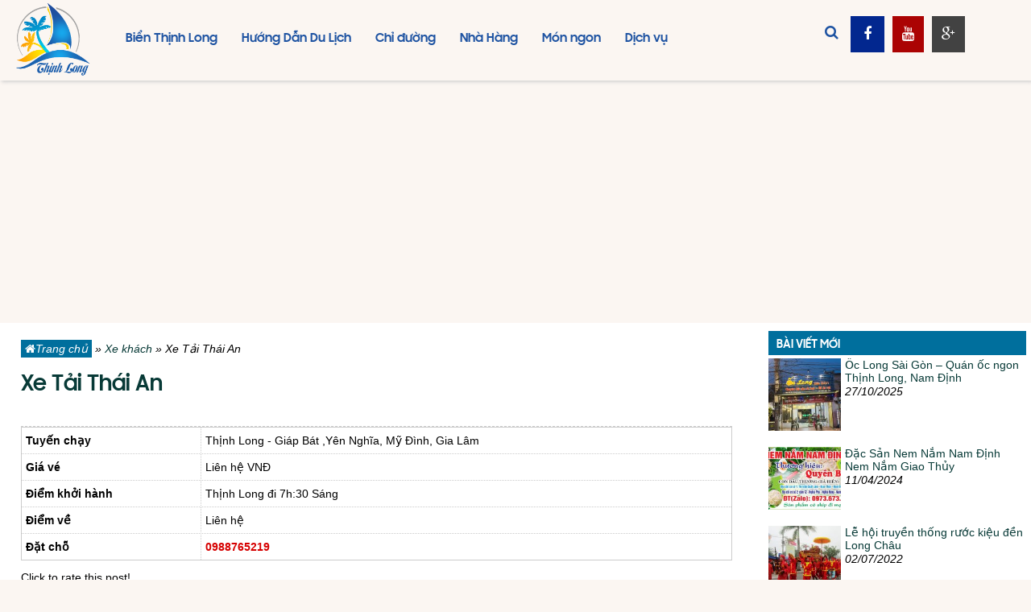

--- FILE ---
content_type: text/html; charset=UTF-8
request_url: https://baibienthinhlong.vn/xekhach/xe-tai-thai-an/
body_size: 15173
content:
<!DOCTYPE html>
<html lang="vi" xmlns:fb="https://www.facebook.com/2008/fbml">
<head>
	<meta charset="UTF-8" />
	<meta name='robots' content='index, follow, max-image-preview:large, max-snippet:-1, max-video-preview:-1' />

	<!-- This site is optimized with the Yoast SEO plugin v26.6 - https://yoast.com/wordpress/plugins/seo/ -->
	<title>Xe Tải Thái An - Du lịch bãi biển Thịnh Long, Nam Định</title>
	<link rel="canonical" href="https://baibienthinhlong.vn/xekhach/xe-tai-thai-an/" />
	<meta property="og:locale" content="vi_VN" />
	<meta property="og:type" content="article" />
	<meta property="og:title" content="Xe Tải Thái An - Du lịch bãi biển Thịnh Long, Nam Định" />
	<meta property="og:description" content="Click to rate this post! [Total: 8 Average: 4.5]XE TẢI THÁI AN Các tuyến xe Hải Hậu &#8211; Nam Định đi các tỉnh khác trong ngày: CHI TIẾT Xe tải hàng..." />
	<meta property="og:url" content="https://baibienthinhlong.vn/xekhach/xe-tai-thai-an/" />
	<meta property="og:site_name" content="Du lịch bãi biển Thịnh Long, Nam Định" />
	<meta property="article:modified_time" content="2021-07-24T07:51:15+00:00" />
	<meta property="og:image" content="https://baibienthinhlong.vn/wp-content/uploads/2020/07/IMG_1856.jpg" />
	<meta property="og:image:width" content="1217" />
	<meta property="og:image:height" content="733" />
	<meta property="og:image:type" content="image/jpeg" />
	<meta name="twitter:card" content="summary_large_image" />
	<meta name="twitter:label1" content="Ước tính thời gian đọc" />
	<meta name="twitter:data1" content="1 phút" />
	<script type="application/ld+json" class="yoast-schema-graph">{"@context":"https://schema.org","@graph":[{"@type":"WebPage","@id":"https://baibienthinhlong.vn/xekhach/xe-tai-thai-an/","url":"https://baibienthinhlong.vn/xekhach/xe-tai-thai-an/","name":"Xe Tải Thái An - Du lịch bãi biển Thịnh Long, Nam Định","isPartOf":{"@id":"https://baibienthinhlong.vn/#website"},"primaryImageOfPage":{"@id":"https://baibienthinhlong.vn/xekhach/xe-tai-thai-an/#primaryimage"},"image":{"@id":"https://baibienthinhlong.vn/xekhach/xe-tai-thai-an/#primaryimage"},"thumbnailUrl":"https://baibienthinhlong.vn/wp-content/uploads/2020/07/IMG_1856.jpg","datePublished":"2019-07-03T06:58:55+00:00","dateModified":"2021-07-24T07:51:15+00:00","breadcrumb":{"@id":"https://baibienthinhlong.vn/xekhach/xe-tai-thai-an/#breadcrumb"},"inLanguage":"vi","potentialAction":[{"@type":"ReadAction","target":["https://baibienthinhlong.vn/xekhach/xe-tai-thai-an/"]}]},{"@type":"ImageObject","inLanguage":"vi","@id":"https://baibienthinhlong.vn/xekhach/xe-tai-thai-an/#primaryimage","url":"https://baibienthinhlong.vn/wp-content/uploads/2020/07/IMG_1856.jpg","contentUrl":"https://baibienthinhlong.vn/wp-content/uploads/2020/07/IMG_1856.jpg","width":1217,"height":733},{"@type":"BreadcrumbList","@id":"https://baibienthinhlong.vn/xekhach/xe-tai-thai-an/#breadcrumb","itemListElement":[{"@type":"ListItem","position":1,"name":"Trang chủ","item":"https://baibienthinhlong.vn/"},{"@type":"ListItem","position":2,"name":"Xe Tải Thái An"}]},{"@type":"WebSite","@id":"https://baibienthinhlong.vn/#website","url":"https://baibienthinhlong.vn/","name":"Du lịch bãi biển Thịnh Long, Nam Định","description":"","publisher":{"@id":"https://baibienthinhlong.vn/#/schema/person/b4f76d92cda90ff141cf43d4128b2295"},"potentialAction":[{"@type":"SearchAction","target":{"@type":"EntryPoint","urlTemplate":"https://baibienthinhlong.vn/?s={search_term_string}"},"query-input":{"@type":"PropertyValueSpecification","valueRequired":true,"valueName":"search_term_string"}}],"inLanguage":"vi"},{"@type":["Person","Organization"],"@id":"https://baibienthinhlong.vn/#/schema/person/b4f76d92cda90ff141cf43d4128b2295","name":"baibienthinhlong","image":{"@type":"ImageObject","inLanguage":"vi","@id":"https://baibienthinhlong.vn/#/schema/person/image/","url":"https://baibienthinhlong.vn/wp-content/uploads/2025/05/logo.png","contentUrl":"https://baibienthinhlong.vn/wp-content/uploads/2025/05/logo.png","width":356,"height":356,"caption":"baibienthinhlong"},"logo":{"@id":"https://baibienthinhlong.vn/#/schema/person/image/"},"sameAs":["https://baibienthinhlong.vn"]},{"@context":"https://schema.org/","@type":"Product","name":"Xe Tải Thái An","description":"","image":{"@type":"ImageObject","url":"https://baibienthinhlong.vn/wp-content/uploads/2020/07/IMG_1856.jpg","width":0,"height":0},"aggregateRating":{"@type":"AggregateRating","ratingValue":4.5,"ratingCount":8,"bestRating":5,"worstRating":1},"brand":{"@type":"Brand","name":""},"sku":"","gtin8":""}]}</script>
	<!-- / Yoast SEO plugin. -->


<link rel="alternate" title="oNhúng (JSON)" type="application/json+oembed" href="https://baibienthinhlong.vn/wp-json/oembed/1.0/embed?url=https%3A%2F%2Fbaibienthinhlong.vn%2Fxekhach%2Fxe-tai-thai-an%2F" />
<link rel="alternate" title="oNhúng (XML)" type="text/xml+oembed" href="https://baibienthinhlong.vn/wp-json/oembed/1.0/embed?url=https%3A%2F%2Fbaibienthinhlong.vn%2Fxekhach%2Fxe-tai-thai-an%2F&#038;format=xml" />
<style id='wp-img-auto-sizes-contain-inline-css' type='text/css'>
img:is([sizes=auto i],[sizes^="auto," i]){contain-intrinsic-size:3000px 1500px}
/*# sourceURL=wp-img-auto-sizes-contain-inline-css */
</style>

<style id='wp-emoji-styles-inline-css' type='text/css'>

	img.wp-smiley, img.emoji {
		display: inline !important;
		border: none !important;
		box-shadow: none !important;
		height: 1em !important;
		width: 1em !important;
		margin: 0 0.07em !important;
		vertical-align: -0.1em !important;
		background: none !important;
		padding: 0 !important;
	}
/*# sourceURL=wp-emoji-styles-inline-css */
</style>
<link rel='stylesheet' id='wp-block-library-css' href='https://baibienthinhlong.vn/wp-includes/css/dist/block-library/style.min.css?ver=6.9' type='text/css' media='all' />
<style id='global-styles-inline-css' type='text/css'>
:root{--wp--preset--aspect-ratio--square: 1;--wp--preset--aspect-ratio--4-3: 4/3;--wp--preset--aspect-ratio--3-4: 3/4;--wp--preset--aspect-ratio--3-2: 3/2;--wp--preset--aspect-ratio--2-3: 2/3;--wp--preset--aspect-ratio--16-9: 16/9;--wp--preset--aspect-ratio--9-16: 9/16;--wp--preset--color--black: #000000;--wp--preset--color--cyan-bluish-gray: #abb8c3;--wp--preset--color--white: #ffffff;--wp--preset--color--pale-pink: #f78da7;--wp--preset--color--vivid-red: #cf2e2e;--wp--preset--color--luminous-vivid-orange: #ff6900;--wp--preset--color--luminous-vivid-amber: #fcb900;--wp--preset--color--light-green-cyan: #7bdcb5;--wp--preset--color--vivid-green-cyan: #00d084;--wp--preset--color--pale-cyan-blue: #8ed1fc;--wp--preset--color--vivid-cyan-blue: #0693e3;--wp--preset--color--vivid-purple: #9b51e0;--wp--preset--gradient--vivid-cyan-blue-to-vivid-purple: linear-gradient(135deg,rgb(6,147,227) 0%,rgb(155,81,224) 100%);--wp--preset--gradient--light-green-cyan-to-vivid-green-cyan: linear-gradient(135deg,rgb(122,220,180) 0%,rgb(0,208,130) 100%);--wp--preset--gradient--luminous-vivid-amber-to-luminous-vivid-orange: linear-gradient(135deg,rgb(252,185,0) 0%,rgb(255,105,0) 100%);--wp--preset--gradient--luminous-vivid-orange-to-vivid-red: linear-gradient(135deg,rgb(255,105,0) 0%,rgb(207,46,46) 100%);--wp--preset--gradient--very-light-gray-to-cyan-bluish-gray: linear-gradient(135deg,rgb(238,238,238) 0%,rgb(169,184,195) 100%);--wp--preset--gradient--cool-to-warm-spectrum: linear-gradient(135deg,rgb(74,234,220) 0%,rgb(151,120,209) 20%,rgb(207,42,186) 40%,rgb(238,44,130) 60%,rgb(251,105,98) 80%,rgb(254,248,76) 100%);--wp--preset--gradient--blush-light-purple: linear-gradient(135deg,rgb(255,206,236) 0%,rgb(152,150,240) 100%);--wp--preset--gradient--blush-bordeaux: linear-gradient(135deg,rgb(254,205,165) 0%,rgb(254,45,45) 50%,rgb(107,0,62) 100%);--wp--preset--gradient--luminous-dusk: linear-gradient(135deg,rgb(255,203,112) 0%,rgb(199,81,192) 50%,rgb(65,88,208) 100%);--wp--preset--gradient--pale-ocean: linear-gradient(135deg,rgb(255,245,203) 0%,rgb(182,227,212) 50%,rgb(51,167,181) 100%);--wp--preset--gradient--electric-grass: linear-gradient(135deg,rgb(202,248,128) 0%,rgb(113,206,126) 100%);--wp--preset--gradient--midnight: linear-gradient(135deg,rgb(2,3,129) 0%,rgb(40,116,252) 100%);--wp--preset--font-size--small: 13px;--wp--preset--font-size--medium: 20px;--wp--preset--font-size--large: 36px;--wp--preset--font-size--x-large: 42px;--wp--preset--spacing--20: 0.44rem;--wp--preset--spacing--30: 0.67rem;--wp--preset--spacing--40: 1rem;--wp--preset--spacing--50: 1.5rem;--wp--preset--spacing--60: 2.25rem;--wp--preset--spacing--70: 3.38rem;--wp--preset--spacing--80: 5.06rem;--wp--preset--shadow--natural: 6px 6px 9px rgba(0, 0, 0, 0.2);--wp--preset--shadow--deep: 12px 12px 50px rgba(0, 0, 0, 0.4);--wp--preset--shadow--sharp: 6px 6px 0px rgba(0, 0, 0, 0.2);--wp--preset--shadow--outlined: 6px 6px 0px -3px rgb(255, 255, 255), 6px 6px rgb(0, 0, 0);--wp--preset--shadow--crisp: 6px 6px 0px rgb(0, 0, 0);}:where(.is-layout-flex){gap: 0.5em;}:where(.is-layout-grid){gap: 0.5em;}body .is-layout-flex{display: flex;}.is-layout-flex{flex-wrap: wrap;align-items: center;}.is-layout-flex > :is(*, div){margin: 0;}body .is-layout-grid{display: grid;}.is-layout-grid > :is(*, div){margin: 0;}:where(.wp-block-columns.is-layout-flex){gap: 2em;}:where(.wp-block-columns.is-layout-grid){gap: 2em;}:where(.wp-block-post-template.is-layout-flex){gap: 1.25em;}:where(.wp-block-post-template.is-layout-grid){gap: 1.25em;}.has-black-color{color: var(--wp--preset--color--black) !important;}.has-cyan-bluish-gray-color{color: var(--wp--preset--color--cyan-bluish-gray) !important;}.has-white-color{color: var(--wp--preset--color--white) !important;}.has-pale-pink-color{color: var(--wp--preset--color--pale-pink) !important;}.has-vivid-red-color{color: var(--wp--preset--color--vivid-red) !important;}.has-luminous-vivid-orange-color{color: var(--wp--preset--color--luminous-vivid-orange) !important;}.has-luminous-vivid-amber-color{color: var(--wp--preset--color--luminous-vivid-amber) !important;}.has-light-green-cyan-color{color: var(--wp--preset--color--light-green-cyan) !important;}.has-vivid-green-cyan-color{color: var(--wp--preset--color--vivid-green-cyan) !important;}.has-pale-cyan-blue-color{color: var(--wp--preset--color--pale-cyan-blue) !important;}.has-vivid-cyan-blue-color{color: var(--wp--preset--color--vivid-cyan-blue) !important;}.has-vivid-purple-color{color: var(--wp--preset--color--vivid-purple) !important;}.has-black-background-color{background-color: var(--wp--preset--color--black) !important;}.has-cyan-bluish-gray-background-color{background-color: var(--wp--preset--color--cyan-bluish-gray) !important;}.has-white-background-color{background-color: var(--wp--preset--color--white) !important;}.has-pale-pink-background-color{background-color: var(--wp--preset--color--pale-pink) !important;}.has-vivid-red-background-color{background-color: var(--wp--preset--color--vivid-red) !important;}.has-luminous-vivid-orange-background-color{background-color: var(--wp--preset--color--luminous-vivid-orange) !important;}.has-luminous-vivid-amber-background-color{background-color: var(--wp--preset--color--luminous-vivid-amber) !important;}.has-light-green-cyan-background-color{background-color: var(--wp--preset--color--light-green-cyan) !important;}.has-vivid-green-cyan-background-color{background-color: var(--wp--preset--color--vivid-green-cyan) !important;}.has-pale-cyan-blue-background-color{background-color: var(--wp--preset--color--pale-cyan-blue) !important;}.has-vivid-cyan-blue-background-color{background-color: var(--wp--preset--color--vivid-cyan-blue) !important;}.has-vivid-purple-background-color{background-color: var(--wp--preset--color--vivid-purple) !important;}.has-black-border-color{border-color: var(--wp--preset--color--black) !important;}.has-cyan-bluish-gray-border-color{border-color: var(--wp--preset--color--cyan-bluish-gray) !important;}.has-white-border-color{border-color: var(--wp--preset--color--white) !important;}.has-pale-pink-border-color{border-color: var(--wp--preset--color--pale-pink) !important;}.has-vivid-red-border-color{border-color: var(--wp--preset--color--vivid-red) !important;}.has-luminous-vivid-orange-border-color{border-color: var(--wp--preset--color--luminous-vivid-orange) !important;}.has-luminous-vivid-amber-border-color{border-color: var(--wp--preset--color--luminous-vivid-amber) !important;}.has-light-green-cyan-border-color{border-color: var(--wp--preset--color--light-green-cyan) !important;}.has-vivid-green-cyan-border-color{border-color: var(--wp--preset--color--vivid-green-cyan) !important;}.has-pale-cyan-blue-border-color{border-color: var(--wp--preset--color--pale-cyan-blue) !important;}.has-vivid-cyan-blue-border-color{border-color: var(--wp--preset--color--vivid-cyan-blue) !important;}.has-vivid-purple-border-color{border-color: var(--wp--preset--color--vivid-purple) !important;}.has-vivid-cyan-blue-to-vivid-purple-gradient-background{background: var(--wp--preset--gradient--vivid-cyan-blue-to-vivid-purple) !important;}.has-light-green-cyan-to-vivid-green-cyan-gradient-background{background: var(--wp--preset--gradient--light-green-cyan-to-vivid-green-cyan) !important;}.has-luminous-vivid-amber-to-luminous-vivid-orange-gradient-background{background: var(--wp--preset--gradient--luminous-vivid-amber-to-luminous-vivid-orange) !important;}.has-luminous-vivid-orange-to-vivid-red-gradient-background{background: var(--wp--preset--gradient--luminous-vivid-orange-to-vivid-red) !important;}.has-very-light-gray-to-cyan-bluish-gray-gradient-background{background: var(--wp--preset--gradient--very-light-gray-to-cyan-bluish-gray) !important;}.has-cool-to-warm-spectrum-gradient-background{background: var(--wp--preset--gradient--cool-to-warm-spectrum) !important;}.has-blush-light-purple-gradient-background{background: var(--wp--preset--gradient--blush-light-purple) !important;}.has-blush-bordeaux-gradient-background{background: var(--wp--preset--gradient--blush-bordeaux) !important;}.has-luminous-dusk-gradient-background{background: var(--wp--preset--gradient--luminous-dusk) !important;}.has-pale-ocean-gradient-background{background: var(--wp--preset--gradient--pale-ocean) !important;}.has-electric-grass-gradient-background{background: var(--wp--preset--gradient--electric-grass) !important;}.has-midnight-gradient-background{background: var(--wp--preset--gradient--midnight) !important;}.has-small-font-size{font-size: var(--wp--preset--font-size--small) !important;}.has-medium-font-size{font-size: var(--wp--preset--font-size--medium) !important;}.has-large-font-size{font-size: var(--wp--preset--font-size--large) !important;}.has-x-large-font-size{font-size: var(--wp--preset--font-size--x-large) !important;}
/*# sourceURL=global-styles-inline-css */
</style>

<style id='classic-theme-styles-inline-css' type='text/css'>
/*! This file is auto-generated */
.wp-block-button__link{color:#fff;background-color:#32373c;border-radius:9999px;box-shadow:none;text-decoration:none;padding:calc(.667em + 2px) calc(1.333em + 2px);font-size:1.125em}.wp-block-file__button{background:#32373c;color:#fff;text-decoration:none}
/*# sourceURL=/wp-includes/css/classic-themes.min.css */
</style>
<link rel='stylesheet' id='main-style-css' href='https://baibienthinhlong.vn/wp-content/themes/BienThinhLong2024/style.css?ver=6.9' type='text/css' media='all' />
<link rel='stylesheet' id='yasrcss-css' href='https://baibienthinhlong.vn/wp-content/plugins/yet-another-stars-rating/includes/css/yasr.css?ver=3.4.15' type='text/css' media='all' />
<style id='yasrcss-inline-css' type='text/css'>

            .yasr-star-rating {
                background-image: url('https://baibienthinhlong.vn/wp-content/plugins/yet-another-stars-rating/includes/img/star_2.svg');
            }
            .yasr-star-rating .yasr-star-value {
                background: url('https://baibienthinhlong.vn/wp-content/plugins/yet-another-stars-rating/includes/img/star_3.svg') ;
            }
/*# sourceURL=yasrcss-inline-css */
</style>
<script type="text/javascript" src="https://baibienthinhlong.vn/wp-includes/js/jquery/jquery.min.js?ver=3.7.1" id="jquery-core-js"></script>
<script type="text/javascript" src="https://baibienthinhlong.vn/wp-includes/js/jquery/jquery-migrate.min.js?ver=3.4.1" id="jquery-migrate-js"></script>
<link rel="https://api.w.org/" href="https://baibienthinhlong.vn/wp-json/" /><link rel="EditURI" type="application/rsd+xml" title="RSD" href="https://baibienthinhlong.vn/xmlrpc.php?rsd" />
<meta name="generator" content="WordPress 6.9" />
<link rel='shortlink' href='https://baibienthinhlong.vn/?p=2520' />
<link rel="icon" href="https://baibienthinhlong.vn/wp-content/uploads/2025/05/cropped-logo-32x32.png" sizes="32x32" />
<link rel="icon" href="https://baibienthinhlong.vn/wp-content/uploads/2025/05/cropped-logo-192x192.png" sizes="192x192" />
<link rel="apple-touch-icon" href="https://baibienthinhlong.vn/wp-content/uploads/2025/05/cropped-logo-180x180.png" />
<meta name="msapplication-TileImage" content="https://baibienthinhlong.vn/wp-content/uploads/2025/05/cropped-logo-270x270.png" />
	<meta name='viewport' content='width=device-width, initial-scale=1, maximum-scale=1, user-scalable=no' />
  <link rel="stylesheet" href="https://baibienthinhlong.vn/wp-content/themes/BienThinhLong2024/css/responsive.css" />
  <!--<script type="text/javascript" src=""></script>-->
  <meta content="651008468351787" property="fb:app_id"/>
  <link href="https://baibienthinhlong.vn/wp-content/themes/BienThinhLong2024/images/favicon.ico" rel="shortcut icon" />
  <script src="https://ajax.googleapis.com/ajax/libs/jquery/2.2.4/jquery.min.js"></script>
  <link rel="stylesheet" href="https://cdnjs.cloudflare.com/ajax/libs/font-awesome/4.4.0/css/font-awesome.min.css">
    
  <meta name="google-site-verification" content="u7XVPrw3QEYk_Ft0V5qT5yDrq_nV8rowXDhXMcjiMGA" />
  <!-- Google Tag Manager -->
  <script>(function(w,d,s,l,i){w[l]=w[l]||[];w[l].push({'gtm.start':
  new Date().getTime(),event:'gtm.js'});var f=d.getElementsByTagName(s)[0],
  j=d.createElement(s),dl=l!='dataLayer'?'&l='+l:'';j.async=true;j.src=
  'https://www.googletagmanager.com/gtm.js?id='+i+dl;f.parentNode.insertBefore(j,f);
  })(window,document,'script','dataLayer','GTM-TFX2SNT');</script>
  <!-- End Google Tag Manager -->
  
  <!-- Google tag (gtag.js) -->
  <script async src="https://www.googletagmanager.com/gtag/js?id=G-RSDQWB8P00"></script>
  <script>
    window.dataLayer = window.dataLayer || [];
    function gtag(){dataLayer.push(arguments);}
    gtag('js', new Date());

    gtag('config', 'G-RSDQWB8P00');
  </script>
  <noscript><iframe src="https://www.googletagmanager.com/ns.html?id=GTM-TFX2SNT" height="0" width="0" style="display:none;visibility:hidden"></iframe></noscript> 
  <!-- Google tag (gtag.js) -->
  <script async src="https://www.googletagmanager.com/gtag/js?id=G-8HPR2B9KD4"></script>
  <script>
    window.dataLayer = window.dataLayer || [];
    function gtag(){dataLayer.push(arguments);}
    gtag('js', new Date());

    gtag('config', 'G-8HPR2B9KD4');
  </script>
	
  <script type="application/ld+json">{
    "@context": "https://schema.org/",
    "@type": "CreativeWorkSeries",
    "name": "Bai Bien Thịnh Long",
    "aggregateRating": {
        "@type": "AggregateRating",
        "ratingValue": "4.9",
        "bestRating": "5",
        "ratingCount": "1465"
    }
  }
  </script>
    
  <script type="application/ld+json">
  {
    "@context": "http://schema.org",
    "@type": "ProfessionalService",
    "name": "BaiBienThinhLong",
    "image": "https://baibienthinhlong.vn/wp-content/themes/BienThinhLong/images/logo.png",
    "@id": "https://baibienthinhlong.vn/",
    "url": "https://baibienthinhlong.vn/",
    "telephone": "+84909093812",
    "priceRange": "30000000-60000000",
    "address": {
      "@type": "PostalAddress",
      "streetAddress": "Thị Trấn Thịnh Long - Hải Hậu - Nam Định",
      "addressLocality": "Hải Hậu",
      "postalCode": "420000",
      "addressCountry": "Việt Nam"
    },
     "geo": {
      "@type": "GeoCoordinates",
      "latitude": 20.0314473,
      "longitude": 106.2193688
    },
    "openingHoursSpecification": {
      "@type": "OpeningHoursSpecification",
      "dayOfWeek": [
        "Monday",
        "Tuesday",
        "Wednesday",
        "Thursday",
        "Friday",
        "Saturday"
      ],
      "opens": "Mở cửa cả ngày",
      "closes": "Mở cửa cả ngày"
    },
    "sameAs": [
      "https://www.facebook.com/baibienthinhlongnamdinh/",
      	"https://www.youtube.com/@bienthinhlong7480"  ]
  }
  </script>

<script async custom-element="amp-auto-ads"
        src="https://cdn.ampproject.org/v0/amp-auto-ads-0.1.js">
</script>
	
  <script>
    (function(i,s,o,g,r,a,m){i['GoogleAnalyticsObject']=r;i[r]=i[r]||function(){
    (i[r].q=i[r].q||[]).push(arguments)},i[r].l=1*new Date();a=s.createElement(o),
    m=s.getElementsByTagName(o)[0];a.async=1;a.src=g;m.parentNode.insertBefore(a,m)
    })(window,document,'script','https://www.google-analytics.com/analytics.js','ga');
  
    ga('create', 'UA-79150400-1', 'auto');
    ga('send', 'pageview');
  </script>
	
  <script async defer crossorigin="anonymous" src="https://connect.facebook.net/vi_VN/sdk.js#xfbml=1&version=v19.0&appId=651008468351787" nonce="jb8d3Z2I"></script>
  <div id="fb-root"></div>
  <script>(function(d, s, id) {
    var js, fjs = d.getElementsByTagName(s)[0];
    if (d.getElementById(id)) return;
    js = d.createElement(s); js.id = id;
    js.src = "//connect.facebook.net/vi_VN/sdk.js#xfbml=1&version=v2.5";
    fjs.parentNode.insertBefore(js, fjs);
  }(document, 'script', 'facebook-jssdk'));
  </script>
  <script src="https://apis.google.com/js/platform.js" async defer>
    {lang: 'vi'}
  </script>

  <script async src="https://pagead2.googlesyndication.com/pagead/js/adsbygoogle.js?client=ca-pub-1081559743690877" crossorigin="anonymous"></script>
  <script data-ad-client="ca-pub-1081559743690877" async src="https://pagead2.googlesyndication.com/pagead/js/adsbygoogle.js"></script>
</head>
<body data-rsssl=1>
	<div class="head-box">
			<div class="logo">
				<a href="https://baibienthinhlong.vn">
				  <img src="https://baibienthinhlong.vn/wp-content/themes/BienThinhLong2024/images/logo.png">
				</a>
			</div>
      <div class="head-menu">
        <div class="menu-head">
          <div class="main-nav"><ul id="menu-main-menu" class="main-menu"><li id="menu-item-6" class="menu-item menu-item-type-taxonomy menu-item-object-category menu-item-6"><a href="https://baibienthinhlong.vn/chuyen-muc/bien-thinh-long/">Biển Thịnh Long</a></li>
<li id="menu-item-53" class="menu-item menu-item-type-custom menu-item-object-custom menu-item-has-children menu-item-53"><a href="https://baibienthinhlong.vn/chuyen-muc/huong-dan-du-lich/">Hướng Dẫn Du Lịch</a>
<ul class="sub-menu">
	<li id="menu-item-943" class="menu-item menu-item-type-post_type menu-item-object-post menu-item-943"><a href="https://baibienthinhlong.vn/huong-dan-du-lich-bien-thinh-long/">Du lịch Thịnh Long</a></li>
	<li id="menu-item-944" class="menu-item menu-item-type-post_type menu-item-object-post menu-item-944"><a href="https://baibienthinhlong.vn/bai-tam-bien-thinh-long/">Bãi tắm</a></li>
	<li id="menu-item-942" class="menu-item menu-item-type-taxonomy menu-item-object-category menu-item-942"><a href="https://baibienthinhlong.vn/chuyen-muc/khach-san-nha-nghi/">Khách sạn</a></li>
	<li id="menu-item-948" class="menu-item menu-item-type-post_type menu-item-object-post menu-item-948"><a href="https://baibienthinhlong.vn/bien-thinh-long-ve-dem/">Thịnh Long Về Đêm</a></li>
</ul>
</li>
<li id="menu-item-8" class="menu-item menu-item-type-taxonomy menu-item-object-category menu-item-has-children menu-item-8"><a href="https://baibienthinhlong.vn/chuyen-muc/chi-duong/">Chỉ đường</a>
<ul class="sub-menu">
	<li id="menu-item-306" class="menu-item menu-item-type-custom menu-item-object-custom menu-item-306"><a href="https://baibienthinhlong.vn/huong-dan-duong-di-bai-bien-thinh-long/">Đường đi</a></li>
	<li id="menu-item-80" class="menu-item menu-item-type-custom menu-item-object-custom menu-item-80"><a href="https://baibienthinhlong.vn/bus-nam-dinh-thinh-long-nam-dinh/">Xe bus</a></li>
	<li id="menu-item-52" class="menu-item menu-item-type-custom menu-item-object-custom menu-item-52"><a href="https://baibienthinhlong.vn/xekhach/">Xe khách Thịnh Long</a></li>
	<li id="menu-item-2827" class="menu-item menu-item-type-custom menu-item-object-custom menu-item-2827"><a href="https://baibienthinhlong.vn/xe-khach-nam-dinh/">Xe Khách Nam Định</a></li>
	<li id="menu-item-3058" class="menu-item menu-item-type-custom menu-item-object-custom menu-item-3058"><a href="https://baibienthinhlong.vn/xe-khach-nghia-hung/">Xe khách Nghĩa Hưng</a></li>
	<li id="menu-item-3200" class="menu-item menu-item-type-post_type menu-item-object-page menu-item-3200"><a href="https://baibienthinhlong.vn/xe-khach-hai-hau/">Xe khách Hải Hậu</a></li>
	<li id="menu-item-3199" class="menu-item menu-item-type-post_type menu-item-object-page menu-item-3199"><a href="https://baibienthinhlong.vn/xe-khach-giao-thuy/">Xe khách Giao Thuỷ</a></li>
	<li id="menu-item-3198" class="menu-item menu-item-type-post_type menu-item-object-page menu-item-3198"><a href="https://baibienthinhlong.vn/xe-khach-truc-ninh-nam-truc/">Xe khách Trực Ninh, Nam Trực</a></li>
</ul>
</li>
<li id="menu-item-1007" class="menu-item menu-item-type-taxonomy menu-item-object-category menu-item-has-children menu-item-1007"><a href="https://baibienthinhlong.vn/chuyen-muc/nha-hang/nha-hang-thinh-long/">Nhà Hàng</a>
<ul class="sub-menu">
	<li id="menu-item-1498" class="menu-item menu-item-type-taxonomy menu-item-object-category menu-item-1498"><a href="https://baibienthinhlong.vn/chuyen-muc/nha-hang/nha-hang-thinh-long/">Quán Ăn Ngon</a></li>
	<li id="menu-item-1008" class="menu-item menu-item-type-taxonomy menu-item-object-category menu-item-1008"><a href="https://baibienthinhlong.vn/chuyen-muc/nha-hang/quan-giai-khat/">Quán giải khát</a></li>
</ul>
</li>
<li id="menu-item-13" class="menu-item menu-item-type-taxonomy menu-item-object-category menu-item-has-children menu-item-13"><a href="https://baibienthinhlong.vn/chuyen-muc/mon-ngon/">Món ngon</a>
<ul class="sub-menu">
	<li id="menu-item-1044" class="menu-item menu-item-type-taxonomy menu-item-object-category menu-item-1044"><a href="https://baibienthinhlong.vn/chuyen-muc/mon-ngon/mon-an-truyen-thong/">Món truyền thống</a></li>
	<li id="menu-item-1036" class="menu-item menu-item-type-taxonomy menu-item-object-category menu-item-1036"><a href="https://baibienthinhlong.vn/chuyen-muc/mon-ngon/dac-san-thinh-long/">Đặc Sản Quê Hương</a></li>
</ul>
</li>
<li id="menu-item-11" class="menu-item menu-item-type-taxonomy menu-item-object-category menu-item-11"><a href="https://baibienthinhlong.vn/chuyen-muc/dich-vu/">Dịch vụ</a></li>
</ul></div>          <div class="clear"></div>
        </div>
      </div>
			<div class="head-right">
				<div class="search-side left">
          <form method="get" id="searchform" class="search-form" action="https://baibienthinhlong.vn" _lpchecked="1">
	<fieldset>
		<input type="text" name="s" id="s" placeholder="Tìm kiếm..."/>
		<button id="search-image" class="sbutton" type="submit" value=""><i class="fa fa-search"></i></button>
	</fieldset>
</form>        </div>
        <div class="div-icons left">
          <a href="#" class="a-icons a-defaut"><i class="fa fa-search"></i></a>  
        </div>
        <div class="left mxh icon-social">
          <a target="_blank" class="aicon-face" rel="nofollow" href="https://www.facebook.com/datbienthinhlong/"><span><i class="fa fa-facebook"></i></span></a>
          <a target="_blank" class="aicon-youtube" rel="nofollow" href="https://www.youtube.com/channel/UC_6l5TeKinbWI_PiRREqIgg"><span><i class="fa fa-youtube"></i></span></a>
          <a target="_blank" class="aicon-gg" rel="nofollow" href="https://plus.google.com/u/2/115008048649162260925/posts"><span><i class="fa fa-google-plus"></i></span></a>
        </div>
				<div class="clear"></div>
			</div>
      <script>
          $(document).ready(function(){
            var a = $(".a-defaut");
                a.click(function(e){e.preventDefault();});
            $("#pull").click(function(){
                $('.menu-mobi').toggle(500);
            });
            $(".close-menu").click(function(){
                $('.menu-mobi').hide(200);
            });
            $(".a-icons").click(function(){
                $('.search-side').css("display","block");
                $('.search-side').animate({left: '0'});
            });
            $(".main-nav ul li").hover(function(){
                $(this).addClass("bg-menuli");
                $(this).find(".sub-menu").animate({top: '100%',opacity: '1'},400); 
              }, function(){
                $(this).removeClass("bg-menuli");
                $(this).find(".sub-menu").animate({top: '200%',opacity: '0'},400);  
            });
          });
      </script>
<amp-auto-ads type="adsense"
        data-ad-client="ca-pub-1081559743690877">
</amp-auto-ads>      
    <div class="clear"></div>
	</div>
  <div class="div-menum">
    <a id="pull" class="a-defaut">MENU <i class="fa fa-bars"></i></a>
    <div class="menu-mobi">
    <div class="mobi-nav"><ul id="menu-main-menu-1" class="mobi-menu"><li class="menu-item menu-item-type-taxonomy menu-item-object-category menu-item-6"><a href="https://baibienthinhlong.vn/chuyen-muc/bien-thinh-long/">Biển Thịnh Long</a></li>
<li class="menu-item menu-item-type-custom menu-item-object-custom menu-item-has-children menu-item-53"><a href="https://baibienthinhlong.vn/chuyen-muc/huong-dan-du-lich/">Hướng Dẫn Du Lịch</a>
<ul class="sub-menu">
	<li class="menu-item menu-item-type-post_type menu-item-object-post menu-item-943"><a href="https://baibienthinhlong.vn/huong-dan-du-lich-bien-thinh-long/">Du lịch Thịnh Long</a></li>
	<li class="menu-item menu-item-type-post_type menu-item-object-post menu-item-944"><a href="https://baibienthinhlong.vn/bai-tam-bien-thinh-long/">Bãi tắm</a></li>
	<li class="menu-item menu-item-type-taxonomy menu-item-object-category menu-item-942"><a href="https://baibienthinhlong.vn/chuyen-muc/khach-san-nha-nghi/">Khách sạn</a></li>
	<li class="menu-item menu-item-type-post_type menu-item-object-post menu-item-948"><a href="https://baibienthinhlong.vn/bien-thinh-long-ve-dem/">Thịnh Long Về Đêm</a></li>
</ul>
</li>
<li class="menu-item menu-item-type-taxonomy menu-item-object-category menu-item-has-children menu-item-8"><a href="https://baibienthinhlong.vn/chuyen-muc/chi-duong/">Chỉ đường</a>
<ul class="sub-menu">
	<li class="menu-item menu-item-type-custom menu-item-object-custom menu-item-306"><a href="https://baibienthinhlong.vn/huong-dan-duong-di-bai-bien-thinh-long/">Đường đi</a></li>
	<li class="menu-item menu-item-type-custom menu-item-object-custom menu-item-80"><a href="https://baibienthinhlong.vn/bus-nam-dinh-thinh-long-nam-dinh/">Xe bus</a></li>
	<li class="menu-item menu-item-type-custom menu-item-object-custom menu-item-52"><a href="https://baibienthinhlong.vn/xekhach/">Xe khách Thịnh Long</a></li>
	<li class="menu-item menu-item-type-custom menu-item-object-custom menu-item-2827"><a href="https://baibienthinhlong.vn/xe-khach-nam-dinh/">Xe Khách Nam Định</a></li>
	<li class="menu-item menu-item-type-custom menu-item-object-custom menu-item-3058"><a href="https://baibienthinhlong.vn/xe-khach-nghia-hung/">Xe khách Nghĩa Hưng</a></li>
	<li class="menu-item menu-item-type-post_type menu-item-object-page menu-item-3200"><a href="https://baibienthinhlong.vn/xe-khach-hai-hau/">Xe khách Hải Hậu</a></li>
	<li class="menu-item menu-item-type-post_type menu-item-object-page menu-item-3199"><a href="https://baibienthinhlong.vn/xe-khach-giao-thuy/">Xe khách Giao Thuỷ</a></li>
	<li class="menu-item menu-item-type-post_type menu-item-object-page menu-item-3198"><a href="https://baibienthinhlong.vn/xe-khach-truc-ninh-nam-truc/">Xe khách Trực Ninh, Nam Trực</a></li>
</ul>
</li>
<li class="menu-item menu-item-type-taxonomy menu-item-object-category menu-item-has-children menu-item-1007"><a href="https://baibienthinhlong.vn/chuyen-muc/nha-hang/nha-hang-thinh-long/">Nhà Hàng</a>
<ul class="sub-menu">
	<li class="menu-item menu-item-type-taxonomy menu-item-object-category menu-item-1498"><a href="https://baibienthinhlong.vn/chuyen-muc/nha-hang/nha-hang-thinh-long/">Quán Ăn Ngon</a></li>
	<li class="menu-item menu-item-type-taxonomy menu-item-object-category menu-item-1008"><a href="https://baibienthinhlong.vn/chuyen-muc/nha-hang/quan-giai-khat/">Quán giải khát</a></li>
</ul>
</li>
<li class="menu-item menu-item-type-taxonomy menu-item-object-category menu-item-has-children menu-item-13"><a href="https://baibienthinhlong.vn/chuyen-muc/mon-ngon/">Món ngon</a>
<ul class="sub-menu">
	<li class="menu-item menu-item-type-taxonomy menu-item-object-category menu-item-1044"><a href="https://baibienthinhlong.vn/chuyen-muc/mon-ngon/mon-an-truyen-thong/">Món truyền thống</a></li>
	<li class="menu-item menu-item-type-taxonomy menu-item-object-category menu-item-1036"><a href="https://baibienthinhlong.vn/chuyen-muc/mon-ngon/dac-san-thinh-long/">Đặc Sản Quê Hương</a></li>
</ul>
</li>
<li class="menu-item menu-item-type-taxonomy menu-item-object-category menu-item-11"><a href="https://baibienthinhlong.vn/chuyen-muc/dich-vu/">Dịch vụ</a></li>
</ul></div>      <div class="close-menu">Đóng</div>
    </div>
    <div class="clear"></div>
  </div>
  <div class="clear"></div>
<div class="box">
	<div class="box-archive">
		<div class="main-content left" id="rs_search">
							<div class="box-content">
					<div class="breadcrumb"><div id="crumbs"><a class="home-fun" href="https://baibienthinhlong.vn"><i class="fa fa-home"></i>Trang chủ</a> <span class="brn_arrow">&raquo;</span> <a href="https://baibienthinhlong.vn/xekhach/">Xe khách</a> <span class="brn_arrow">&raquo;</span> <span class="current">Xe Tải Thái An</span></div></div>
					<div class="the-content">
						<a href="https://baibienthinhlong.vn/xekhach/xe-tai-thai-an/"><h1 class="ten-xe">Xe Tải Thái An</h1></a>
						    <div class="share-box">
        <div id="face-bt">
            <div class="fb-like" data-href="https://baibienthinhlong.vn/xekhach/xe-tai-thai-an/" data-layout="button_count" data-action="like" data-show-faces="true" data-share="true"></div>
            <div class="fb-send" data-href="https://baibienthinhlong.vn/xekhach/xe-tai-thai-an/"></div>
        </div>
        <div style="clear: both;"></div>
    </div>
												<div class="">
                            <style>
                            	#callnowbutton {display:none;} 
                            	@media screen and (max-width:700px){
                            		#callnowbutton {
                                    display: inline-block;
                                    border-top: 2px solid rgba(51,187,51,1);
                                    background: #009900;
                                    color: #fff;
                                    font-size: 16px;
                                    text-transform: none;
                                    text-align: center;
                                    padding: 2px 15px;
                                    border-radius: 6px;
                                    margin-left: 10px;
                                }
                            	}
                            </style>
							<table class="table-xekhach">
                                <tbody>
                                    <tr>
    							 	   <th>Tuyến chạy</th> <td>Thịnh Long - Giáp Bát ,Yên Nghĩa, Mỹ Đình, Gia Lâm</td>
                                    </tr>
                                    <tr>
    							 	   <th>Giá vé</th> <td>Liên hệ VNĐ</td>
                                    </tr>
                                    <tr>
    							 	   <th>Điểm khởi hành</th> <td>Thịnh Long đi 7h:30 Sáng</td>
                                    </tr>
                                    <tr>
    							 	   <th>Điểm về</th> <td>Liên hệ</td>
                                    </tr>
                                    <tr>
    							 	   <th>Đặt chỗ</th> <td>0988765219                                           <a href="tel:0988765219" onclick="_gaq.push(['_trackEvent', 'Contact', 'Call Now Button', 'Phone']);"  id="callnowbutton">Gọi</a>
                                       </td>
                                    </tr>
							    </tbody>
                             </table>
						</div>
						<div style='text-align:left' class='yasr-auto-insert-visitor'><!--Yasr Visitor Votes Shortcode--><div id='yasr_visitor_votes_9dcc4a6894666' class='yasr-visitor-votes'><div class="yasr-custom-text-vv-before yasr-custom-text-vv-before-2520">Click to rate this post!</div><div id='yasr-vv-second-row-container-9dcc4a6894666'
                                        class='yasr-vv-second-row-container'><div id='yasr-visitor-votes-rater-9dcc4a6894666'
                                      class='yasr-rater-stars-vv'
                                      data-rater-postid='2520'
                                      data-rating='4.5'
                                      data-rater-starsize='32'
                                      data-rater-readonly='false'
                                      data-rater-nonce='fab324ae43'
                                      data-issingular='true'
                                    ></div><div class="yasr-vv-stats-text-container" id="yasr-vv-stats-text-container-9dcc4a6894666"><svg xmlns="https://www.w3.org/2000/svg" width="20" height="20"
                                   class="yasr-dashicons-visitor-stats"
                                   data-postid="2520"
                                   id="yasr-stats-dashicon-9dcc4a6894666">
                                   <path d="M18 18v-16h-4v16h4zM12 18v-11h-4v11h4zM6 18v-8h-4v8h4z"></path>
                               </svg><span id="yasr-vv-text-container-9dcc4a6894666" class="yasr-vv-text-container">[Total: <span id="yasr-vv-votes-number-container-9dcc4a6894666">8</span>  Average: <span id="yasr-vv-average-container-9dcc4a6894666">4.5</span>]</span></div><div id='yasr-vv-loader-9dcc4a6894666' class='yasr-vv-container-loader'></div></div><div id='yasr-vv-bottom-container-9dcc4a6894666' class='yasr-vv-bottom-container'></div></div><!--End Yasr Visitor Votes Shortcode--></div><!--Yasr Visitor Votes Shortcode--><div id='yasr_visitor_votes_99488686dc6c3' class='yasr-visitor-votes'><div class="yasr-custom-text-vv-before yasr-custom-text-vv-before-2520">Click to rate this post!</div><div id='yasr-vv-second-row-container-99488686dc6c3'
                                        class='yasr-vv-second-row-container'><div id='yasr-visitor-votes-rater-99488686dc6c3'
                                      class='yasr-rater-stars-vv'
                                      data-rater-postid='2520'
                                      data-rating='4.5'
                                      data-rater-starsize='32'
                                      data-rater-readonly='false'
                                      data-rater-nonce='fab324ae43'
                                      data-issingular='true'
                                    ></div><div class="yasr-vv-stats-text-container" id="yasr-vv-stats-text-container-99488686dc6c3"><svg xmlns="https://www.w3.org/2000/svg" width="20" height="20"
                                   class="yasr-dashicons-visitor-stats"
                                   data-postid="2520"
                                   id="yasr-stats-dashicon-99488686dc6c3">
                                   <path d="M18 18v-16h-4v16h4zM12 18v-11h-4v11h4zM6 18v-8h-4v8h4z"></path>
                               </svg><span id="yasr-vv-text-container-99488686dc6c3" class="yasr-vv-text-container">[Total: <span id="yasr-vv-votes-number-container-99488686dc6c3">8</span>  Average: <span id="yasr-vv-average-container-99488686dc6c3">4.5</span>]</span></div><div id='yasr-vv-loader-99488686dc6c3' class='yasr-vv-container-loader'></div></div><div id='yasr-vv-bottom-container-99488686dc6c3' class='yasr-vv-bottom-container'></div></div><!--End Yasr Visitor Votes Shortcode-->
<h1 style="text-align: center;"><a href="https://baibienthinhlong.vn/xekhach/xe-tai-thai-an/">XE TẢI THÁI AN</a></h1>
<p><span style="color: #ff0000;"><em><a style="color: #ff0000;" href="https://baibienthinhlong.vn/xekhach/" target="_blank" rel="noopener noreferrer">Các tuyến xe Hải Hậu &#8211; Nam Định đi các tỉnh khác trong ngày</a>: <a style="color: #ff0000;" href="https://baibienthinhlong.vn/xekhach/" target="_blank" rel="noopener noreferrer">CHI TIẾT</a></em></span></p>
<p><a href="https://baibienthinhlong.vn/xekhach/xe-tai-thai-an/" target="_blank" rel="noopener noreferrer">Xe tải hàng hóa Thái An</a> <a href="https://baibienthinhlong.vn/" target="_blank" rel="noopener noreferrer">Thịnh Long</a></p>
<ul>
<li>Chuyên vận tải hàng hóa từ <a href="https://baibienthinhlong.vn/" target="_blank" rel="noopener noreferrer">Thịnh Long</a> &#8211; Hải Hậu &#8211; Nam Định qua Phủ Lý, Đồng Văn, Giáp Bát, Yên Nghĩa, Hà Đông, Mỹ Đình, Gia Lâm &#8211; Hà Nội.</li>
<li>Chuyển đồ nhận tận nhà kể cả phố cấm xe ôtô lưu thông.</li>
</ul>
<p>Giờ xuất phát: <a href="https://baibienthinhlong.vn/" target="_blank" rel="noopener noreferrer">Thịnh Long</a> đi 7h:30 sáng.</p>
<p>Giờ nhận hàng: Liên hệ</p>
<p>Liên hệ: <b>098.8765.219 &#8211; 0917.892.862</b></p>
<p>Giá cả tùy thuộc tuyến đường và lượng hàng hóa.</p>
<p><img fetchpriority="high" decoding="async" class="size-full wp-image-2542 aligncenter" src="https://baibienthinhlong.vn/wp-content/uploads/2019/07/2.1-2.jpg" alt="" width="737" height="579" srcset="https://baibienthinhlong.vn/wp-content/uploads/2019/07/2.1-2.jpg 737w, https://baibienthinhlong.vn/wp-content/uploads/2019/07/2.1-2-300x236.jpg 300w" sizes="(max-width: 737px) 100vw, 737px" /></p>

		<style type="text/css">
			#gallery-1 {
				margin: auto;
			}
			#gallery-1 .gallery-item {
				float: left;
				margin-top: 10px;
				text-align: center;
				width: 50%;
			}
			#gallery-1 img {
				border: 2px solid #cfcfcf;
			}
			#gallery-1 .gallery-caption {
				margin-left: 0;
			}
			/* see gallery_shortcode() in wp-includes/media.php */
		</style>
		<div id='gallery-1' class='gallery galleryid-2520 gallery-columns-2 gallery-size-full'><dl class='gallery-item'>
			<dt class='gallery-icon portrait'>
				<img decoding="async" width="720" height="960" src="https://baibienthinhlong.vn/wp-content/uploads/2020/07/1.3-1.jpg" class="attachment-full size-full" alt="" srcset="https://baibienthinhlong.vn/wp-content/uploads/2020/07/1.3-1.jpg 720w, https://baibienthinhlong.vn/wp-content/uploads/2020/07/1.3-1-225x300.jpg 225w" sizes="(max-width: 720px) 100vw, 720px" />
			</dt></dl><dl class='gallery-item'>
			<dt class='gallery-icon portrait'>
				<img decoding="async" width="720" height="960" src="https://baibienthinhlong.vn/wp-content/uploads/2020/07/1.1-1.jpg" class="attachment-full size-full" alt="" srcset="https://baibienthinhlong.vn/wp-content/uploads/2020/07/1.1-1.jpg 720w, https://baibienthinhlong.vn/wp-content/uploads/2020/07/1.1-1-225x300.jpg 225w" sizes="(max-width: 720px) 100vw, 720px" />
			</dt></dl><br style="clear: both" />
		</div>


		<style type="text/css">
			#gallery-2 {
				margin: auto;
			}
			#gallery-2 .gallery-item {
				float: left;
				margin-top: 10px;
				text-align: center;
				width: 50%;
			}
			#gallery-2 img {
				border: 2px solid #cfcfcf;
			}
			#gallery-2 .gallery-caption {
				margin-left: 0;
			}
			/* see gallery_shortcode() in wp-includes/media.php */
		</style>
		<div id='gallery-2' class='gallery galleryid-2520 gallery-columns-2 gallery-size-full'><dl class='gallery-item'>
			<dt class='gallery-icon portrait'>
				<img loading="lazy" decoding="async" width="720" height="960" src="https://baibienthinhlong.vn/wp-content/uploads/2019/07/2.2-2.jpg" class="attachment-full size-full" alt="" srcset="https://baibienthinhlong.vn/wp-content/uploads/2019/07/2.2-2.jpg 720w, https://baibienthinhlong.vn/wp-content/uploads/2019/07/2.2-2-225x300.jpg 225w" sizes="auto, (max-width: 720px) 100vw, 720px" />
			</dt></dl><dl class='gallery-item'>
			<dt class='gallery-icon portrait'>
				<img loading="lazy" decoding="async" width="720" height="960" src="https://baibienthinhlong.vn/wp-content/uploads/2019/07/2.3-2.jpg" class="attachment-full size-full" alt="" srcset="https://baibienthinhlong.vn/wp-content/uploads/2019/07/2.3-2.jpg 720w, https://baibienthinhlong.vn/wp-content/uploads/2019/07/2.3-2-225x300.jpg 225w" sizes="auto, (max-width: 720px) 100vw, 720px" />
			</dt></dl><br style="clear: both" />
		</div>


		<style type="text/css">
			#gallery-3 {
				margin: auto;
			}
			#gallery-3 .gallery-item {
				float: left;
				margin-top: 10px;
				text-align: center;
				width: 50%;
			}
			#gallery-3 img {
				border: 2px solid #cfcfcf;
			}
			#gallery-3 .gallery-caption {
				margin-left: 0;
			}
			/* see gallery_shortcode() in wp-includes/media.php */
		</style>
		<div id='gallery-3' class='gallery galleryid-2520 gallery-columns-2 gallery-size-full'><dl class='gallery-item'>
			<dt class='gallery-icon portrait'>
				<img loading="lazy" decoding="async" width="720" height="960" src="https://baibienthinhlong.vn/wp-content/uploads/2020/07/1.2-1.jpg" class="attachment-full size-full" alt="" srcset="https://baibienthinhlong.vn/wp-content/uploads/2020/07/1.2-1.jpg 720w, https://baibienthinhlong.vn/wp-content/uploads/2020/07/1.2-1-225x300.jpg 225w" sizes="auto, (max-width: 720px) 100vw, 720px" />
			</dt></dl><dl class='gallery-item'>
			<dt class='gallery-icon portrait'>
				<img loading="lazy" decoding="async" width="720" height="960" src="https://baibienthinhlong.vn/wp-content/uploads/2020/07/1.4-1.jpg" class="attachment-full size-full" alt="" srcset="https://baibienthinhlong.vn/wp-content/uploads/2020/07/1.4-1.jpg 720w, https://baibienthinhlong.vn/wp-content/uploads/2020/07/1.4-1-225x300.jpg 225w" sizes="auto, (max-width: 720px) 100vw, 720px" />
			</dt></dl><br style="clear: both" />
		</div>

<p>Cung đường xe đi qua</p>
<p><img loading="lazy" decoding="async" class="size-full wp-image-2547 aligncenter" src="https://baibienthinhlong.vn/wp-content/uploads/2019/07/106589841_981625578943325_3238920497048944648_n.jpg" alt="" width="662" height="467" srcset="https://baibienthinhlong.vn/wp-content/uploads/2019/07/106589841_981625578943325_3238920497048944648_n.jpg 662w, https://baibienthinhlong.vn/wp-content/uploads/2019/07/106589841_981625578943325_3238920497048944648_n-300x212.jpg 300w" sizes="auto, (max-width: 662px) 100vw, 662px" /></p>
<p>Hân hạnh được phục vụ</p>
<hr />
<p>Thông tin cập nhập:</p>
<p>Fanpage <a href="https://www.facebook.com/baibienthinhlongnamdinh" target="_blank" rel="noopener noreferrer">https://www.facebook.com/baibienthinhlongnamdinh</a></p>
<p>Hải sản <a href="https://baibienthinhlong.vn/">Thịnh Long</a> <a href="https://haisanthinhlong.vn/" target="_blank" rel="noopener noreferrer">https://haisanthinhlong.vn</a></p>
<p>Group món ngon <a href="https://baibienthinhlong.vn/">Thịnh Long</a>: <a href="https://www.facebook.com/groups/monngonthinhlong/" target="_blank" rel="noopener noreferrer">https://www.facebook.com/groups/monngonthinhlong/</a></p>
<p>Group khách sạn tại <a href="https://baibienthinhlong.vn/">Thịnh Long</a>: <a href="https://www.facebook.com/groups/reviewkhachsanthinhlong" target="_blank" rel="noopener noreferrer">https://www.facebook.com/groups/reviewkhachsanthinhlong</a></p>
<p>Youtube <a href="https://www.youtube.com/channel/UC_6l5TeKinbWI_PiRREqIgg?view_as=subscriber" target="_blank" rel="noopener noreferrer">Biển Thịnh Long</a></p>
<p>Các Quán ăn tại <a href="https://baibienthinhlong.vn/">Thịnh Long</a> : <strong><a href="https://baibienthinhlong.vn/chuyen-muc/nha-hang/nha-hang-thinh-long/" target="_blank" rel="noopener noreferrer">Chi tiết</a></strong></p>
					</div>
					<div class="box-meta"><span class="vcard author"><span class="fn"><i class="fa fa-user"></i> baibienthinhlong </span></span> <span class="thetime date updated"><i class="fa fa-clock-o"></i> 03/07/2019 </span> <span class=""><i class="fa fa-folder-open-o"></i> Chưa phân loại </span> <i class="fa fa-comments-o"></i> <span class="" ><a href="https://baibienthinhlong.vn/xekhach/xe-tai-thai-an/#respond" class="Xem tất cả" >Thêm 1 nhận xét</a></span></div>
					<div class="tag-post">
						<div class="entry-tag"> <b>Từ khóa:</b> <a href="https://baibienthinhlong.vn/tu-khoa/nha-xe-thai-an-hai-hau/" rel="tag">nhà xe thái an hải hậu</a> , <a href="https://baibienthinhlong.vn/tu-khoa/thai-an-hai-hau/" rel="tag">thái an hải hậu</a> , <a href="https://baibienthinhlong.vn/tu-khoa/xe-tai-hai-hau/" rel="tag">xe tải hải hậu</a> , <a href="https://baibienthinhlong.vn/tu-khoa/xe-tai-hang-hoa-hai-hau/" rel="tag">xe tải hàng hóa hải hậu</a> , <a href="https://baibienthinhlong.vn/tu-khoa/xe-tai-hang-hoa-thai-an/" rel="tag">xe tải hàng hóa thái an</a> , <a href="https://baibienthinhlong.vn/tu-khoa/xe-tai-hang-hoa-tu-thinh-long/" rel="tag">xe tải hàng hóa từ thịnh long</a> , <a href="https://baibienthinhlong.vn/tu-khoa/xe-tai-o-thinh-long/" rel="tag">xe tải ở thịnh long</a> , <a href="https://baibienthinhlong.vn/tu-khoa/xe-tai-thai-an/" rel="tag">xe tải thái an</a> , <a href="https://baibienthinhlong.vn/tu-khoa/xe-tai-thai-an-hai-hau/" rel="tag">xe tải thái an hải hậu</a> , <a href="https://baibienthinhlong.vn/tu-khoa/xe-tai-thai-an-thinh-long/" rel="tag">xe tải thái an thịnh long</a> , <a href="https://baibienthinhlong.vn/tu-khoa/xe-tai-thinh-long/" rel="tag">xe tải thịnh long</a> , <a href="https://baibienthinhlong.vn/tu-khoa/xe-thai-an-thinh-long/" rel="tag">xe thái an thịnh long</a></div>					</div>
					<div class="fb-comments" data-href="https://baibienthinhlong.vn/xekhach/xe-tai-thai-an/" data-width="100%" data-numposts="5"></div>
					<!--Bai viet cung chuyen muc-->
					<div>
				       				        				            <h3 class="simplebar"><strong><i class="fa fa-registered"></i> Xem thêm xe khách</strong></h3>
				            <ul class="relatepost">
				            				                				                					                    <li class="hvr-float">
				                    	<a href="https://baibienthinhlong.vn/xekhach/xe-tai-cho-hang-nam-dinh-ha-noi-nha-xe-duc-moi/"><img width="455" height="240" src="https://baibienthinhlong.vn/wp-content/uploads/2022/07/xe-tai-duc-moi-4-455x240.jpg" class="attachment-news-thumb size-news-thumb wp-post-image" alt="" decoding="async" loading="lazy" /></a>
				                        <h2><a href="https://baibienthinhlong.vn/xekhach/xe-tai-cho-hang-nam-dinh-ha-noi-nha-xe-duc-moi/">Xe tải chở hàng Nam Định Hà Nội &#8211; nhà xe Đức...</a></h2>
                                        <p>Nghĩa Hưng 14h40 Chiều</p>
                                        <p>Hà Nội về 7h00 Sáng</p>
                                        <p><span>LH: </span> 0976255177</p>
				                    </li>
				            				                				                					                    <li class="hvr-float">
				                    	<a href="https://baibienthinhlong.vn/xekhach/xe-tai-cho-hang-nam-dinh-ha-noi-nha-xe-dang-khang/"><img width="400" height="240" src="https://baibienthinhlong.vn/wp-content/uploads/2022/05/1.1-400x240.jpg" class="attachment-news-thumb size-news-thumb wp-post-image" alt="" decoding="async" loading="lazy" /></a>
				                        <h2><a href="https://baibienthinhlong.vn/xekhach/xe-tai-cho-hang-nam-dinh-ha-noi-nha-xe-dang-khang/">Xe tải chở hàng Nam Định Hà Nội &#8211; nhà xe Đăn...</a></h2>
                                        <p>Thịnh Long đi: 8h15 Sáng</p>
                                        <p>Hà Nội về: Liên hệ</p>
                                        <p><span>LH: </span> 0336235152</p>
				                    </li>
				            				                				                					                    <li class="hvr-float">
				                    	<a href="https://baibienthinhlong.vn/xekhach/xe-tai-dai-duong/"><img width="455" height="240" src="https://baibienthinhlong.vn/wp-content/uploads/2020/08/xe-tai-hang-hoa-dai-duong-nam-dinh-ha-noi-455x240.jpg" class="attachment-news-thumb size-news-thumb wp-post-image" alt="" decoding="async" loading="lazy" /></a>
				                        <h2><a href="https://baibienthinhlong.vn/xekhach/xe-tai-dai-duong/">Xe Tải Đại Dương: Vận Tải Nam Định &#8211; Hà Nội...</a></h2>
                                        <p>Thịnh Long đi 7h:30 Sáng</p>
                                        <p>Liên hệ</p>
                                        <p><span>LH: </span> 0982283658</p>
				                    </li>
				            				                				                					                    <li class="hvr-float">
				                    	<a href="https://baibienthinhlong.vn/xekhach/xe-tai-hai-dung/"><img width="455" height="240" src="https://baibienthinhlong.vn/wp-content/uploads/2020/05/12_n-455x240.jpg" class="attachment-news-thumb size-news-thumb wp-post-image" alt="" decoding="async" loading="lazy" /></a>
				                        <h2><a href="https://baibienthinhlong.vn/xekhach/xe-tai-hai-dung/">Xe Tải Chở hàng Nam Định Hà Nội &#8211; Nhà xe Hải...</a></h2>
                                        <p>Thịnh Long đi 7h:30 Sáng</p>
                                        <p>Mỹ Đình về 14h:00</p>
                                        <p><span>LH: </span> 0977065516</p>
				                    </li>
				            				                				                					                    <li class="hvr-float">
				                    	<a href="https://baibienthinhlong.vn/xekhach/xe-tai-tham-thuy/"><img width="455" height="240" src="https://baibienthinhlong.vn/wp-content/uploads/2020/07/1.2-2-455x240.jpg" class="attachment-news-thumb size-news-thumb wp-post-image" alt="" decoding="async" loading="lazy" /></a>
				                        <h2><a href="https://baibienthinhlong.vn/xekhach/xe-tai-tham-thuy/">Xe Tải Thắm Thủy</a></h2>
                                        <p>Thịnh Long đi 8h:05 Sáng</p>
                                        <p>Liên hệ</p>
                                        <p><span>LH: </span> 0941042047</p>
				                    </li>
				            				                				                					                    <li class="hvr-float">
				                    	<a href="https://baibienthinhlong.vn/xekhach/nha-xe-hieu-khai/"><img width="455" height="240" src="https://baibienthinhlong.vn/wp-content/uploads/2021/07/8498_n-455x240.jpg" class="attachment-news-thumb size-news-thumb wp-post-image" alt="" decoding="async" loading="lazy" /></a>
				                        <h2><a href="https://baibienthinhlong.vn/xekhach/nha-xe-hieu-khai/">Nhà Xe Hiếu Khải</a></h2>
                                        <p>Liên hệ</p>
                                        <p>Liên hệ</p>
                                        <p><span>LH: </span> 0912432119</p>
				                    </li>
				            				            </ul>
				            				        				    </div>
				    <div class="clear"></div>
				  
				  	
<!-- You can start editing here. -->


			<!-- If comments are open, but there are no comments. -->

	
	<div id="respond" class="comment-respond">
		<h3 id="reply-title" class="comment-reply-title">Để lại một bình luận <small><a rel="nofollow" id="cancel-comment-reply-link" href="/xekhach/xe-tai-thai-an/#respond" style="display:none;">Hủy</a></small></h3><form action="https://baibienthinhlong.vn/wp-comments-post.php" method="post" id="commentform" class="comment-form"><p class="comment-notes"><span id="email-notes">Email của bạn sẽ không được hiển thị công khai.</span> <span class="required-field-message">Các trường bắt buộc được đánh dấu <span class="required">*</span></span></p><p class="comment-form-comment"><label for="comment">Bình luận <span class="required">*</span></label> <textarea id="comment" name="comment" cols="45" rows="8" maxlength="65525" required="required"></textarea></p><p class="comment-form-author"><label for="author">Tên <span class="required">*</span></label> <input id="author" name="author" type="text" value="" size="30" maxlength="245" autocomplete="name" required="required" /></p>
<p class="comment-form-email"><label for="email">Email <span class="required">*</span></label> <input id="email" name="email" type="text" value="" size="30" maxlength="100" aria-describedby="email-notes" autocomplete="email" required="required" /></p>
<p class="comment-form-url"><label for="url">Trang web</label> <input id="url" name="url" type="text" value="" size="30" maxlength="200" autocomplete="url" /></p>
<p class="comment-form-cookies-consent"><input id="wp-comment-cookies-consent" name="wp-comment-cookies-consent" type="checkbox" value="yes" /> <label for="wp-comment-cookies-consent">Lưu tên của tôi, email, và trang web trong trình duyệt này cho lần bình luận kế tiếp của tôi.</label></p>
<p class="form-submit"><input name="submit" type="submit" id="submit" class="submit" value="Gửi bình luận" /> <input type='hidden' name='comment_post_ID' value='2520' id='comment_post_ID' />
<input type='hidden' name='comment_parent' id='comment_parent' value='0' />
</p> <p class="comment-form-aios-antibot-keys"><input type="hidden" name="xunrod1j" value="yvleplx9iz1p" ><input type="hidden" name="edgb78pw" value="yux7m1z8iyem" ><input type="hidden" name="tvs1mtn0" value="wrq1s6t8ry4a" ><input type="hidden" name="aios_antibot_keys_expiry" id="aios_antibot_keys_expiry" value="1766707200"></p><p style="display: none !important;" class="akismet-fields-container" data-prefix="ak_"><label>&#916;<textarea name="ak_hp_textarea" cols="45" rows="8" maxlength="100"></textarea></label><input type="hidden" id="ak_js_1" name="ak_js" value="61"/><script>document.getElementById( "ak_js_1" ).setAttribute( "value", ( new Date() ).getTime() );</script></p></form>	</div><!-- #respond -->
					</div>
						
		</div>

		<aside class="sidebar right">
	<script type="text/javascript" src="https://baibienthinhlong.vn/wp-content/themes/BienThinhLong2024/js/theia-sticky-sidebar.js"></script>
	<script type="text/javascript">
	  jQuery(document).ready(function() {
	    jQuery('.sidebar').theiaStickySidebar({
	      // Settings
	      additionalMarginTop: 30
	    });
	  });
	</script>
	<div class="sidebar_list theiaStickySidebar">
        		<div class="title-widget">Bài viết mới</div>
	<ul class="new-post-side">
			<li class="hvr-grow">
			<a href="https://baibienthinhlong.vn/oc-long-sai-gon-quan-oc-ngon-thinh-long-nam-dinh/"><img width="150" height="150" src="https://baibienthinhlong.vn/wp-content/uploads/2025/10/oc-long-sai-gon-quan-an-thinh-long-nam-dinh-6-150x150.jpg" class="attachment-thumbnail size-thumbnail wp-post-image" alt="" decoding="async" loading="lazy" /></a>
			<a href="https://baibienthinhlong.vn/oc-long-sai-gon-quan-oc-ngon-thinh-long-nam-dinh/">Ốc Long Sài Gòn &#8211; Quán ốc ngon Thịnh Long, Nam Định</a><br />
			<span>27/10/2025</span>
		</li>
		<div class="clear"></div>
			<li class="hvr-grow">
			<a href="https://baibienthinhlong.vn/dac-san-nem-nam-nam-dinh-nem-nam-giao-thuy/"><img width="150" height="130" src="https://baibienthinhlong.vn/wp-content/uploads/2024/04/Nem-nam-Nam-Dinh-Giao-Thuy-150x130.jpg" class="attachment-thumbnail size-thumbnail wp-post-image" alt="" decoding="async" loading="lazy" /></a>
			<a href="https://baibienthinhlong.vn/dac-san-nem-nam-nam-dinh-nem-nam-giao-thuy/">Đặc Sản Nem Nắm Nam Định Nem Nắm Giao Thủy</a><br />
			<span>11/04/2024</span>
		</li>
		<div class="clear"></div>
			<li class="hvr-grow">
			<a href="https://baibienthinhlong.vn/le-hoi-truyen-thong-ruoc-kieu-den-long-chau/"><img width="150" height="130" src="https://baibienthinhlong.vn/wp-content/uploads/2020/08/a1-1-0907-150x130.jpg" class="attachment-thumbnail size-thumbnail wp-post-image" alt="" decoding="async" loading="lazy" /></a>
			<a href="https://baibienthinhlong.vn/le-hoi-truyen-thong-ruoc-kieu-den-long-chau/">Lễ hội truyền thống rước kiệu đền Long Châu</a><br />
			<span>02/07/2022</span>
		</li>
		<div class="clear"></div>
			<li class="hvr-grow">
			<a href="https://baibienthinhlong.vn/huong-dan-duong-di-bai-bien-thinh-long/"><img width="150" height="130" src="https://baibienthinhlong.vn/wp-content/uploads/2016/06/duong-di-bien-thinh-long-150x130.jpg" class="attachment-thumbnail size-thumbnail wp-post-image" alt="" decoding="async" loading="lazy" /></a>
			<a href="https://baibienthinhlong.vn/huong-dan-duong-di-bai-bien-thinh-long/">[Hướng dẫn] Đường đi bãi biển Thịnh Long</a><br />
			<span>07/06/2021</span>
		</li>
		<div class="clear"></div>
		</ul>
		Thêm sidebar        <div class="box-search">
	<div class="nth-box-search">
		<p class="tim-kiem"><i class="fa fa-search"></i> Tìm kiếm</p>
		<p>Danh mục</p>
		<select>
			<option>----Chọn tất cả----</option>
			<option>Khách sạn</option>
		</select>
		[ULWPQSF id=38]		<br />
				<div class="clear"></div>
	</div>
</div>	</div>
</aside>		<div class="clear"></div>
	</div>
</div>

<div class="clear"></div>
<div class="ads-footer box">
	<div class="ads-1">
			</div>
	<div class="ads-2">
			</div>
	<div class="ads-3">
			</div>
	<div class="clear"></div>
</div>

<footer class="box-footer">
    <div class="footer-nav"><ul id="menu-footer-menu" class="footer-menu"><li id="menu-item-137" class="menu-item menu-item-type-custom menu-item-object-custom menu-item-137"><a href="/">Trang chủ</a></li>
<li id="menu-item-133" class="menu-item menu-item-type-custom menu-item-object-custom menu-item-133"><a href="#">Giới thiệu</a></li>
<li id="menu-item-138" class="menu-item menu-item-type-taxonomy menu-item-object-category menu-item-138"><a href="https://baibienthinhlong.vn/chuyen-muc/tin-tuc/">Tin tức</a></li>
<li id="menu-item-134" class="menu-item menu-item-type-custom menu-item-object-custom menu-item-134"><a href="#">Bản quyền</a></li>
<li id="menu-item-136" class="menu-item menu-item-type-custom menu-item-object-custom menu-item-136"><a href="#">Hợp tác</a></li>
<li id="menu-item-135" class="menu-item menu-item-type-custom menu-item-object-custom menu-item-135"><a href="#">Liên hệ</a></li>
</ul></div>    <div class="box box-cr">
    	<div class="ban-quyen">
    		    	</div>
        <div class="coppy-r">
        	&copy; 2025 - 
        	<a href="https://baibienthinhlong.vn">Du lịch bãi biển Thịnh Long, Nam Định</a>                <div class="share-box">
        <div id="face-bt">
            <div class="fb-like" data-href="https://baibienthinhlong.vn/xekhach/xe-tai-thai-an/" data-layout="button_count" data-action="like" data-show-faces="true" data-share="true"></div>
            <div class="fb-send" data-href="https://baibienthinhlong.vn/xekhach/xe-tai-thai-an/"></div>
        </div>
        <div style="clear: both;"></div>
    </div>
        </div>
    </div>
</footer>
<a href="#" class="cd-top" id="toTop"><img src="https://baibienthinhlong.vn/wp-content/themes/BienThinhLong2024/images/top.png" /></a>
<style type="text/css">
a.cd-top {
    display:none; 
    position: fixed; 
    right:0; bottom:0px; 
    width:50px; height:auto; 
    float:right; 
    padding:10px; text-align:center; 
    z-index: 9;
    opacity: 0.8;
}
</style>
<script>
    $(document).ready(function(){
        $(window).scroll(function() {
            if ($(this).scrollTop() > 800 ) {
                $("#toTop").fadeIn();
            } else {
                $("#toTop").fadeOut();
            }
            if($(window).scrollTop() + $(window).height() < $(document).height() - $(".bottom-f").height() - $(".footer").height() ) {
                $('#toTop').css("position","fixed");    //resetting it
                $('#toTop').css("bottom","150px"); //resetting it
            }
        });
        $("#toTop").click(function(e){e.preventDefault();});
        $("#toTop").click(function() {
            $("html, body").animate({scrollTop: 0}, 700);
        });
    });
</script>
<script type="speculationrules">
{"prefetch":[{"source":"document","where":{"and":[{"href_matches":"/*"},{"not":{"href_matches":["/wp-*.php","/wp-admin/*","/wp-content/uploads/*","/wp-content/*","/wp-content/plugins/*","/wp-content/themes/BienThinhLong2024/*","/*\\?(.+)"]}},{"not":{"selector_matches":"a[rel~=\"nofollow\"]"}},{"not":{"selector_matches":".no-prefetch, .no-prefetch a"}}]},"eagerness":"conservative"}]}
</script>
<script type="text/javascript" id="yasr-window-var-js-extra">
/* <![CDATA[ */
var yasrWindowVar = {"siteUrl":"https://baibienthinhlong.vn","adminUrl":"https://baibienthinhlong.vn/wp-admin/","ajaxurl":"https://baibienthinhlong.vn/wp-admin/admin-ajax.php","visitorStatsEnabled":"yes","ajaxEnabled":"no","loaderHtml":"\u003Cdiv id=\"yasr-loader\" style=\"display: inline-block\"\u003E\u00a0 \u003Cimg src=\"https://baibienthinhlong.vn/wp-content/plugins/yet-another-stars-rating/includes/img/loader.gif\" \r\n                 title=\"yasr-loader\" alt=\"yasr-loader\" height=\"16\" width=\"16\"\u003E\u003C/div\u003E","loaderUrl":"https://baibienthinhlong.vn/wp-content/plugins/yet-another-stars-rating/includes/img/loader.gif","isUserLoggedIn":"false","isRtl":"false","starSingleForm":"\"star\"","starsPluralForm":"\"stars\"","textAfterVr":"\"[Total: %total_count%  Average: %average%]\"","textRating":"\"Rating\"","textLoadRanking":"\"Loading, please wait\"","textVvStats":"\"out of 5 stars\"","textOrderBy":"\"Order by\"","textMostRated":"\"Most Rated\"","textHighestRated":"\"Highest Rated\"","textLeftColumnHeader":"\"Post\""};
//# sourceURL=yasr-window-var-js-extra
/* ]]> */
</script>
<script type="text/javascript" src="https://baibienthinhlong.vn/wp-content/plugins/yet-another-stars-rating/includes/js/yasr-globals.js?ver=3.4.15" id="yasr-global-functions-js"></script>
<script type="text/javascript" src="https://baibienthinhlong.vn/wp-content/plugins/yet-another-stars-rating/includes/js/tippy.all.min.js?ver=3.6.0" id="tippy-js"></script>
<script type="text/javascript" src="https://baibienthinhlong.vn/wp-content/plugins/yet-another-stars-rating/includes/js/shortcodes/visitorVotes.js?ver=3.4.15" id="yasr-front-vv-js"></script>
<script type="text/javascript" id="aios-front-js-js-extra">
/* <![CDATA[ */
var AIOS_FRONT = {"ajaxurl":"https://baibienthinhlong.vn/wp-admin/admin-ajax.php","ajax_nonce":"b2fe702bcc"};
//# sourceURL=aios-front-js-js-extra
/* ]]> */
</script>
<script type="text/javascript" src="https://baibienthinhlong.vn/wp-content/plugins/all-in-one-wp-security-and-firewall/js/wp-security-front-script.js?ver=5.4.3" id="aios-front-js-js"></script>
<script id="wp-emoji-settings" type="application/json">
{"baseUrl":"https://s.w.org/images/core/emoji/17.0.2/72x72/","ext":".png","svgUrl":"https://s.w.org/images/core/emoji/17.0.2/svg/","svgExt":".svg","source":{"concatemoji":"https://baibienthinhlong.vn/wp-includes/js/wp-emoji-release.min.js?ver=6.9"}}
</script>
<script type="module">
/* <![CDATA[ */
/*! This file is auto-generated */
const a=JSON.parse(document.getElementById("wp-emoji-settings").textContent),o=(window._wpemojiSettings=a,"wpEmojiSettingsSupports"),s=["flag","emoji"];function i(e){try{var t={supportTests:e,timestamp:(new Date).valueOf()};sessionStorage.setItem(o,JSON.stringify(t))}catch(e){}}function c(e,t,n){e.clearRect(0,0,e.canvas.width,e.canvas.height),e.fillText(t,0,0);t=new Uint32Array(e.getImageData(0,0,e.canvas.width,e.canvas.height).data);e.clearRect(0,0,e.canvas.width,e.canvas.height),e.fillText(n,0,0);const a=new Uint32Array(e.getImageData(0,0,e.canvas.width,e.canvas.height).data);return t.every((e,t)=>e===a[t])}function p(e,t){e.clearRect(0,0,e.canvas.width,e.canvas.height),e.fillText(t,0,0);var n=e.getImageData(16,16,1,1);for(let e=0;e<n.data.length;e++)if(0!==n.data[e])return!1;return!0}function u(e,t,n,a){switch(t){case"flag":return n(e,"\ud83c\udff3\ufe0f\u200d\u26a7\ufe0f","\ud83c\udff3\ufe0f\u200b\u26a7\ufe0f")?!1:!n(e,"\ud83c\udde8\ud83c\uddf6","\ud83c\udde8\u200b\ud83c\uddf6")&&!n(e,"\ud83c\udff4\udb40\udc67\udb40\udc62\udb40\udc65\udb40\udc6e\udb40\udc67\udb40\udc7f","\ud83c\udff4\u200b\udb40\udc67\u200b\udb40\udc62\u200b\udb40\udc65\u200b\udb40\udc6e\u200b\udb40\udc67\u200b\udb40\udc7f");case"emoji":return!a(e,"\ud83e\u1fac8")}return!1}function f(e,t,n,a){let r;const o=(r="undefined"!=typeof WorkerGlobalScope&&self instanceof WorkerGlobalScope?new OffscreenCanvas(300,150):document.createElement("canvas")).getContext("2d",{willReadFrequently:!0}),s=(o.textBaseline="top",o.font="600 32px Arial",{});return e.forEach(e=>{s[e]=t(o,e,n,a)}),s}function r(e){var t=document.createElement("script");t.src=e,t.defer=!0,document.head.appendChild(t)}a.supports={everything:!0,everythingExceptFlag:!0},new Promise(t=>{let n=function(){try{var e=JSON.parse(sessionStorage.getItem(o));if("object"==typeof e&&"number"==typeof e.timestamp&&(new Date).valueOf()<e.timestamp+604800&&"object"==typeof e.supportTests)return e.supportTests}catch(e){}return null}();if(!n){if("undefined"!=typeof Worker&&"undefined"!=typeof OffscreenCanvas&&"undefined"!=typeof URL&&URL.createObjectURL&&"undefined"!=typeof Blob)try{var e="postMessage("+f.toString()+"("+[JSON.stringify(s),u.toString(),c.toString(),p.toString()].join(",")+"));",a=new Blob([e],{type:"text/javascript"});const r=new Worker(URL.createObjectURL(a),{name:"wpTestEmojiSupports"});return void(r.onmessage=e=>{i(n=e.data),r.terminate(),t(n)})}catch(e){}i(n=f(s,u,c,p))}t(n)}).then(e=>{for(const n in e)a.supports[n]=e[n],a.supports.everything=a.supports.everything&&a.supports[n],"flag"!==n&&(a.supports.everythingExceptFlag=a.supports.everythingExceptFlag&&a.supports[n]);var t;a.supports.everythingExceptFlag=a.supports.everythingExceptFlag&&!a.supports.flag,a.supports.everything||((t=a.source||{}).concatemoji?r(t.concatemoji):t.wpemoji&&t.twemoji&&(r(t.twemoji),r(t.wpemoji)))});
//# sourceURL=https://baibienthinhlong.vn/wp-includes/js/wp-emoji-loader.min.js
/* ]]> */
</script>
</body>
</html>

<!-- Page cached by LiteSpeed Cache 7.6.2 on 2025-12-25 13:23:37 -->

--- FILE ---
content_type: text/html; charset=utf-8
request_url: https://www.google.com/recaptcha/api2/aframe
body_size: 268
content:
<!DOCTYPE HTML><html><head><meta http-equiv="content-type" content="text/html; charset=UTF-8"></head><body><script nonce="zCYbQJ3E9C1uOf5xszrlLw">/** Anti-fraud and anti-abuse applications only. See google.com/recaptcha */ try{var clients={'sodar':'https://pagead2.googlesyndication.com/pagead/sodar?'};window.addEventListener("message",function(a){try{if(a.source===window.parent){var b=JSON.parse(a.data);var c=clients[b['id']];if(c){var d=document.createElement('img');d.src=c+b['params']+'&rc='+(localStorage.getItem("rc::a")?sessionStorage.getItem("rc::b"):"");window.document.body.appendChild(d);sessionStorage.setItem("rc::e",parseInt(sessionStorage.getItem("rc::e")||0)+1);localStorage.setItem("rc::h",'1766643823106');}}}catch(b){}});window.parent.postMessage("_grecaptcha_ready", "*");}catch(b){}</script></body></html>

--- FILE ---
content_type: text/css
request_url: https://baibienthinhlong.vn/wp-content/themes/BienThinhLong2024/style.css?ver=6.9
body_size: 4978
content:
/*
    Theme Name: Bien Thinh Long 2024
    Author: Dat Minh
    Author URI: datminh.com
    Textdomain: datminh
*/
@font-face { 
	font-family: 'SamsungSharpSans'; 
	src: url(fonts/SamsungSharpSans-Bold-UTF8.woff2) format("woff2"), url(fonts/SamsungSharpSans-Bold-UTF8.woff) format("woff"); 
	font-weight: bold; 
	font-style: normal; 
}
@font-face{
	font-family:'SamsungOne';
	src:url(fonts/SamsungOne-400.eot);
	src:url(fonts/SamsungOne-400.eot?#iefix) format("embedded-opentype"),url(fonts/SamsungOne-400.woff2) format("woff2"),url(fonts/SamsungOne-400.woff) format("woff");
	font-weight:normal;
	font-style:normal
}
body{
	font-family: Helvetica,Arial,sans-serif;
	font-size: 14px;
    background: #fbf6f2;
    margin: 0;
    padding: 0;
}
a {
	color: #083A37;
	text-decoration: none;
    transition: all .4s;
}
a:hover{
	color:#f98a00;
}
p, span{
    margin: 5px 0;
    padding: 0;
    line-height: 18px;
}
span{
    font-style: italic;
}
 h1, h2, h3{
    margin: 8px 0;
    padding: 0;
    line-height: 20px;
    font-family: 'SamsungSharpSans'!important;
}
h1{font-size: 18px}
h2{font-size: 16px}
h3{font-size: 14px}
img{
    max-width: 100%;
    height: auto;
}
.display-none{
    display: none;
}
.left{float: left}
.right{float: right;}
.clear{clear: both}
.aligncenter {
    display: block;
    margin: 0 auto;
}
.main-box {
    max-width: 1400px;
    margin: 0 auto;
    background: #fff;
    box-shadow: 1px 12px 9px #2F2F2F;
}
.box{
    max-width: 1400px;
    margin: 0 auto;
}
ul, li{
    list-style-type: none;
    margin: 0;
    padding: 0;
}
.box-full {
    padding: 5px 8px;
}
/**************/
.head-box {
    height: 100px;
    box-shadow: 2px 2px 4px #ccccccd1;
}
.logo {
    float: left;
    width: 14%;
    margin-right: 2%;
        text-align: center;
}
.logo img {
    width: 100%;
    max-width: 95px;
    padding-top: 3px;
}
.head-menu {
    width: 50%;
    float: left;
    text-align: center;
    display: block;
}
.menu-head {
    margin-top: 27px;
}
.head-right {
    width: 34%;
    float: right;
    margin-top: 20px;
}
.div-icons{
    display: none;
    margin-right: 10px;
}
.a-icons {
    display: block;
    font-size: 18px;
    color: #1e53a2;
    padding-top: 10px;
}
.search-form fieldset {
    border: none;
    position: relative;
    margin: 0;
    padding: 10px;
}
.search-side {
    padding-top: 7px;
    width: 60%;
    margin-right: 35px;
}
form#searchform {
    border: 1px solid #3353a2;
    outline: none;
    border-radius: 5px;
    position: relative;
    background: #fff;
}
input#s {
    outline: none;
    border: none;
    width: 100%;
}
button#search-image {
    position: absolute;
    right: 5px;
    top: 8px;
    border: none;
    background: none;
    font-size: 18px;
    color: #f98a00;
    transition: all .4s;
}
button#search-image:hover {
    color: #1e53a2;
}
.search-count {
    font-size: 20px;
    margin: 10px 0;
    font-family: 'Open Sans',sans-serif;
}
.icon-social a {
    padding: 12px;
    background: #02278f;
    float: left;
    margin: 0 5px;
    color: #fff;
    font-size: 18px;
    opacity: 1;
    transition: all .4s;
}
.icon-social .aicon-face {
    padding: 12px 16px;
}
.icon-social .aicon-youtube {
    background: #ab0303;
}
.icon-social .aicon-gg {
    background: #424242;
}
.icon-social a:hover {
    opacity: .8;
}
.icon-social img {
    display: block;
}
.icon-social img:hover {
    opacity: 1;
    width: 28px;
}
.main-nav {
    line-height: 40px;
}
.main-menu li {
    position: relative;
    float: left;
    text-align: center;
    margin: 0 15px;
}
.bg-menuli {
    border-bottom: 2px solid #fa8a00;
}
.main-menu li a{
    color: #1e53a2;
    font-family: 'SamsungSharpSans'!important;
    font-size: 15px;
}
.main-menu li a:hover{
    color: #D85726;
}
.main-menu .sub-menu {
    position: absolute;
    top: 200%;
    left: 0;
    z-index: -1;
    background: #fff;
    padding: 10px;
    box-shadow: 2px 2px 3px #cccccccf;
    opacity: 0;
}
.sub-menu li {
    padding: 2px 10px;
    display: block;
    width: 170px;
    text-align: left;
}
.sub-menu li a:after{
    background: none!important;
}

.main-nav ul li:hover > .sub-menu {
    z-index: 9;
} 
.menu-mobi, a#pull {
    display: none;
}
/***************/
.gioithieu {
    line-height: 20px;
    padding: 0 8px;
    font-family: "Comic Sans MS", cursive, sans-serif;
    margin: 0 0 20px;
}
.jssorb05 {
            position: absolute;
}
.jssorb05 div, .jssorb05 div:hover, .jssorb05 .av {
    position: absolute;
    width: 16px;
    height: 16px;
    background: url(images/b05.png) no-repeat;
    overflow: hidden;
    cursor: pointer;
}
.jssorb05 div { background-position: -7px -7px; }
.jssorb05 div:hover, .jssorb05 .av:hover { background-position: -37px -7px; }
.jssorb05 .av { background-position: -67px -7px; }
.jssorb05 .dn, .jssorb05 .dn:hover { background-position: -97px -7px; }
.jssora12l, .jssora12r {
    display: block;
    position: absolute;
    width: 30px;
    height: 46px;
    cursor: pointer;
    background: url(images/a12.png) no-repeat;
    overflow: hidden;
}
.jssora12l { background-position: -16px -37px; }
.jssora12r { background-position: -75px -37px; }
.jssora12l:hover { background-position: -136px -37px; }
.jssora12r:hover { background-position: -195px -37px; }
.jssora12l.jssora12ldn { background-position: -256px -37px; }
.jssora12r.jssora12rdn { background-position: -315px -37px; }
/****************/
.col-menu.box {
    position: relative;
    top: -60px;
}
.list-col {
    width: 22%;
    float: left;
    margin: 15px 1.5%;
    border-radius: 5px;
    box-shadow: 2px 2px 5px #ccccccba;
    overflow: hidden;
}
.hvr-grow {
    overflow: hidden;
}
.bt-listcol {
    background: #fff;
    padding: 10px;
}
.inf-listcol {
    width: 80%;
}
.more-listcol {
    width: 15%;
    text-align: center;
}
.h2-col {
    font-size: 18px;
}
.more-listcol i {
    font-size: 30px;
    color: #f98a00;
    padding: 12px 14px;
    background: #fbf6f2;
    border-radius: 5px;
    margin-top: 15px;
    font-weight: bold;
    transition: all .4s;
}
.more-listcol i:hover {
    background: #f98a00;
    color: #fff;
}
/******************/
.box-archive {
    background: #fff;
}
.main-content {
    width: 69%;
    padding: 1% 2%;
}
.sidebar{
    width: 25%;
    margin-right: .5%;
}
.main-content-sig {
    width: 69%;
    padding: 1% 2%;
    float: left;
}
/**************/
.tour-tl {
    font-weight: bold;
    text-indent: 10px;
    margin: 9px 0 20px;
    color: #075D59;
    position: relative;
}
.h2-tit-news {
    font-size: 20px;
    position: relative;
}
.span-h2-news {
    position: absolute;
    top: 100%;
    left: 10px;
    width: 40px;
    height: 4px;
    background: #f98a00;
}
.h1-home {
    padding: 5px;
}
.xemthem {
    position: absolute;
    right: 10px;
    font-size: 13px;
    font-style: italic;
    font-weight: normal;
    top: 2px;
}
.box-tour {
    margin-bottom: 15px;
}
.span-tour {
    color: #E66E07;
}
.img-tour {
    width: 23%;
    margin-right: 2%;
}
.img-tour img {
    width: 100%;
    height: auto;
}
.meta-tour {
    width: 45%;
    margin-right: 1%;
    border-right: 1px solid #708882;
    margin-top: 5px;
}
.meta-tour h2 {
    color: #E66E07;
    padding: 0 0 10px 0;
}
.meta-tour span {
    font-weight: bold;
    color: #00715C;
}
.giatour {
    float: right;
    width: 28%;
    text-align: center;
}
.giatour p {
    font-weight: bold;
    padding-top: 10px;
}
.giatour span {
    font-size: 18px;
    color: #DE7203;
    padding-bottom: 10px;
    display: block;
}
.giatour a img {
    margin-top: 12px;
}
/**************/
.thongtinhotel {
    padding: 20px 0;
}
.box-list-hotel {
    margin: 5px 0 20px 0;
    border-bottom: 1px solid #ccc;
    padding-bottom: 10px;
}
.box-list-hotel:last-child {
    border-bottom: none;
}
.img-hotel img {
    width: 98%;
    height: auto;
    border: 3px solid rgba(204, 204, 204, 0.57);
    margin-top: 7px;
}
.img-hotel {
    width: 18%;
    height: auto;
    margin-right: 2%;
        position: relative;
}
.meta-hotel {
    width: 50%;
    margin-right: 2%;
}
.meta-hotel h2, .meta-hotel h1 {
    color: #DC8401;
    font-size: 16px;
}
a.a-hotel h1 {
    font-size: 20px;
    line-height: 20px;
    padding: 0;
}
.meta-hotel span {
    font-weight: bold;
    color: #000;
}
.giahotel {
    text-align: center;
}
.giahotel p {
    color: #D80000;
    font-weight: bold;
    padding-top: 10px;
}
.a-hotel {
    float: left;
    margin-right: 10px;
}
.fa.fa-star {
    color: #FBF300;
    text-shadow: 0px 1px 2px #000;
    padding-top: 4px;
}
.icon-hotel-hot {
    position: absolute;
    width: 44px!important;
    border: none!important;
    top: -5px;
    left: -5px;
}
/*****************************/
.thongtinxekhach {
    padding-bottom: 30px;
}
.box-list-xe {
    width: 31%;
    float: left;
    padding: 1%;
    border-right: 1px dashed #ccc;
}
p.sdt-xe {
    color: #d60000;
}
h2.ten-xe {
    font-size: 24px;
    line-height: 24px;
}
.meta-xe p {
    line-height: 22px;
}
/*******PAGE XE KHACH**********/
table {
    width: 100%;
    border: 1px solid #ccc;
    font-size: 14px;
    border-collapse: collapse;
    border-spacing: 0;
}
table td, table th {
    border-collapse: collapse;
    border: 1px dotted #ccc;
    padding: 5px 5px;
    text-align: left;
}
.img-xekhach {
    width: 40%;
    float: left;
    margin-right: 2%;
}
.meta-xekhach {
    width: 58%;
    float: right;
}
.page-xekhach {
    margin-bottom: 20px;
    padding-bottom: 15px;
}
.meta-xekhach h2 {
    margin: 0 0 8px 0;
}
table.table-xekhach tr:last-child > td {
    color: #d60000;
    font-weight: bold;
}
/*****POST + Archive******/
.list-post {
    margin: 0 0 20px 0;
}
.list-post img {
    float: left;
    margin-right: 5px;
}
.breadcrumb {
    margin: 10px 0 15px;
    font-style: italic;
}
.bread {
    line-height: 24px;
    padding-bottom: 5px;
}
a.home-fun {
    background: #006F9D;
    padding: 3px 5px;
    color: #fff;
}
h3.h3-bread {
    font-size: 16px;
    padding: 5px 0 0;
    border-bottom: 1px solid #E4E3E3;
}
.box-meta {
    margin: 15px 0 15px;
}
.box-content h1 {
    font-size: 26px;
    padding: 6px 0;
    line-height: 30px;
}
.the-content {
    margin: 10px 0;
}
.the-content p, .the-content div {
    line-height: 22px;
}
.the-content ul {
    list-style-type: circle;
    padding-left: 15px;
}
.the-content ul li {
    padding: 6px 0;
}
.the-content ul ul li {
    list-style-type: disc;
}
.tag-post {
        margin: 25px 0 15px 0;
}
.entry-tag a {
    background: #188AB9;
    padding: 3px;
    border-radius: 4px;
    color: #F3F3F3;
    transition: all .7s;
}
.entry-tag a:hover {
    background: #CC7D06;
}
h3.simplebar {
    font-size: 18px;
    border-bottom: 3px solid #006F9D;
    line-height: 25px;
}
h3.simplebar strong {
    background: #006F9D;
    padding: 4px;
    color: #fff;
}
ul.relatepost li {
    float: left;
    width: 31%;
    padding: 0 1%;
    text-align: center;
    height: 250px;
    border-right: 1px dashed #ccc;
    border-bottom: 1px dashed #ccc;
    overflow: hidden;
}
ul.relatepost li h2 {
    font-size: 16px;
}
ul.relatepost li h3 a {
    font-weight: bold;
    font-size: 14px;
}
ul.relatepost li span {
    font-size: 14px;
    font-style: italic;
}
ul.relatepost img {
    padding-top: 5px;
    /* width: 100%; */
}
/*************/
.box-news {
    margin: 0 0 30px;
}
.news-top {
    margin: 20px 0;
}
.thumb-video-news {
    width: 65%;
    margin-right: 1%;
}
.list-video-news {
    width: 34%;
}
.a-video-news {
    background: #FBF6F3;
    display: block;
    padding: 10px;
    margin: 0 0 10px 0;
    border-radius: 5px;
}
.div-img-news {
    float: left;
    width: 35%;
    margin-right: 10px;
    border-radius: 5px;
    position: relative;
}
.span-playing {
    position: absolute;
    top: 30%;
    left: 15%;
    color: #fff;
    text-transform: uppercase;
}
.span-bien {
    background: #f3cfb3;
    padding: 5px 7px;
    border-radius: 5px;
}
.news-bottom {
    float: left;
    width: 32%;
    margin-right: 1%;
    text-align: center;
    padding-top: 10px;
}
.news-bottom h3 {
    height: 36px;
    overflow: hidden;
}
iframe {
    max-width: 100%;
}
/*****PHAN TRANG**********/
.navigation li a,
.navigation li a:hover,
.navigation li.active a,
.navigation li.disabled {
	color: #fff;
	text-decoration:none;
}
.navigation li {
	display: inline;
}
.navigation li a,
.navigation li a:hover,
.navigation li.active a,
.navigation li.disabled {
	background-color: #6FB7E9;
	border-radius: 3px;
	cursor: pointer;
	padding: 12px;
	padding: 0.75rem;
}
.navigation li a:hover,
.navigation li.active a {
	background-color: #3C8DC5;
}
/*******BOX SHARE********/
.share-box {
    margin: 0;
    padding: 0;
    border-bottom: 1px dashed #ccc;
}
div#face-bt {
    float: left;
}
div#plus-bt {
    float: left;
    padding-top: 3px;
    padding-left: 3px;
}
p#p-share {
    color: #1039AB;
}
/********BOX SEARCH*******/
.box-search {
    background: #D69C03;
    border-radius: 8px;
}
.nth-box-search {
    margin: 5px 15px;
    padding: 10px;
    background: #E2AE25;
    border: 1px solid #D6C46A;
}
.nth-box-search p {
    color: #fff;
    font-size: 14px;
    font-weight: bold;
    /* padding: 0 0 3px 0; */
}
p.tim-kiem {
    font-size: 30px;
    font-family: 'Open Sans',sans-serif;
    font-style: italic;
}
.nth-box-search input[type="submit"] {
    margin-top: 7px;
    float: right;
}
.nth-box-search select {
    width: 100%;
    height: 25px;
    border-radius: 7px;
    margin-bottom: 10px;
}
/***********/
.new-post-side li {
    padding-bottom: 10px;
}
.new-post-side img {
    float: left;
    max-width: 90px;
    margin-right: 5px;
    margin-bottom: 10px;
}
/***************/
footer {
    position: relative;
    margin: 40px 0 0;
    background: #3c3c3c;
}
.footer-nav {
    background: #00A2E4;
    line-height: 40px;
}
.footer-menu {
    text-align: center;
    background-image: url(images/bg-ft.jpg);
    padding: 40px 0;
}
.footer-menu li{
    display: inline;
    padding: 10px;
    line-height: 25px;
}
.footer-menu ul li a {
    color: #fff;
}
.box.box-cr {
    padding: 30px 0;
    text-align: center;
}
.ban-quyen {
    text-align: center;
    margin: 20px 0;
    line-height: 20px;
    color: #000;
}
.footer-menu li a {
    color: #000;
    font-weight: bold;
	font-family: 'SamsungSharpSans';
}
.coppy-r {
    margin-left: 5px;
    color: #fff;
}
.coppy-r a {
    color: #fff;
}

/**********/
.ads-footer {
    display: none;
    margin: 0 auto;
    padding: 10px 0 3px 0;
    background: #fff;
}
.ads-1,.ads-2, .ads-3 {
    width: 32.5%;
    overflow: hidden;
    height: 110px;
}
.ads-1{
    float:left;
}
.ads-2{
    float:left;
    margin: 0 1%
}
.ads-3{
    float: right;
}
/********/
ul.new-post-side {
    margin-bottom: 9px;
}
.title-widget,.title-sidebar {
    text-transform: uppercase;
    margin: 9px 0 4px 0;
    background: #006F9D;
    line-height: 25px;
    color: #fff;
    text-indent: 10px;
    font-size: 14px;
    font-family: 'SamsungSharpSans'!important;
        padding-top: 5px;
}

/**********/
.noopslikebox{background: url("http://3.bp.blogspot.com/-jRVmvgStUKI/VisFtNXcUAI/AAAAAAAAC14/4jQH_qaotfE/s1600/facebook-badge-copy.png") no-repeat scroll left center transparent !important;display: block;float: right;height: 270px;padding: 0 5px 0 42px;width: 245px;z-index: 9999999;position:fixed;right:-250px;top:20%;}
.noopslikebox div{border:none;position:relative;display:block;}
.noopslikebox span{bottom: 12px;font: 8px "lucida grande",tahoma,verdana,arial,sans-serif;position: absolute;right: 7px;text-align: right;z-index: 999;}
.noopslikebox span a{color: gray;text-decoration:none;}
.noopslikebox span a:hover{text-decoration:underline;}

/***************/
.mes-fanpage{
    position:fixed;
    z-index:99; 
    right:0px; 
    bottom:-310px;
}
.chat-mes {
    display: inline-block;
    background: linear-gradient(#00B8FF, #0382B7);
    padding: 2px 10px;
    position: fixed;
    bottom: 0;
    right: 0;
    border-top: 2px solid #d60000;
    border-radius: 4px 4px 0 0;
}
.chat-mes button {
    outline: none;
    background: none;
    border: none;
    color: #fff;
    padding: 3px 10px;
    font-size: 16px;
    z-index: 98;
}
span.close-mes {
    position: fixed;
    bottom: 280px;
    right: 0;
    z-index: 100;
    display: none;
}
.yasr-container-custom-text-and-overall,.yasr-small-block-bold {
    display: none!important;
}
.yasr-visitor-votes {
    margin: 0 0 15px;
}
.yasr-container-custom-text-and-visitor-rating {
    margin-top: 15px;
}
.uform_title {
    display: none!important;
}
.sel-tuyen {
    margin: 15px 0;
}
.text-tuyen {
    font-size: 16px;
    margin-right: 10px;
}
.choo-tuyen {
    width: 250px;
    height: 30px;
    border: 1px solid #e2ae25;
    border-radius: 4px;
    font-size: 16px;
}
.div-tuyenchay {
    position: relative;
}
.a-chontuyen {
    font-size: 16px;
    border: 2px solid #f39201;
    padding: 8px 15px;
    border-radius: 10px;
}
.ul-tuyen {
    position: relative;
    background: #fff;
    box-shadow: 2px 2px 3px #ccc;
    top: 10px;
    display: none;
    border: 1px solid #ccc;
}
.ul-tuyen li a {
    font-size: 16px;
    padding: 4px 10px;
    display: block;
    transition: all 0.4s;
}
.ul-tuyen li a:hover {
    background: #006f9d;
    color: #fff;
}
/********************/
.hvr-grow img{
  display: inline-block;
  vertical-align: middle;
  -webkit-transform: perspective(1px) translateZ(0);
  transform: perspective(1px) translateZ(0);
  box-shadow: 0 0 1px transparent;
  -webkit-transition-duration: 0.8s;
  transition-duration: 0.8s;
  -webkit-transition-property: transform;
  transition-property: transform;
}
.hvr-grow img:hover, .hvr-grow img:focus, .hvr-grow img:active, .img-list-xe-2 img:hover {
  -webkit-transform: scale(1.1);
  transform: scale(1.1);
}
/***********/
/******FORM BAO GIA********/
.div-bg input {
    height: 35px;
    width: 100%;
    padding: 0;
    margin: 7px 0;
    outline: none;
    border: 1px solid #DEDEDE;
    text-indent: 10px;
}
.form-thongtin select, .sel-form {
    height: 35px;
    width: 100%;
    margin: 10px 0;
}
.div-bg input[type="submit"] {
    height: 40px;
    border-radius: 5px;
    background: #d60000;
    font-size: 20px;
    color: #fff;
    transition: all .4s;
}
.div-bg input[type="submit"]:hover {
    background: #E8A400;
}
.div-bg textarea {
    width: 99%;
    height: 60px;
    color: #464646;
}
.div-bg select {
    width: 100%;
    height: 30px;
    margin-bottom: 8px;
    color: #464646;
}
.note-pop {
    font-weight: bold;
    text-align: center;
    padding-bottom: 15px;
    color: #d60000;
    font-size: 15px;
}
.form-lich, .img-load{
    display: none;
}
.img-load {
    font-weight: bold;
    color: #d60000;
    font-size: 16px;
}
.form-baogia {
    position: fixed;
    top: 0;
    left: 0;
    width: 100%;
    height: 100%;
    background: rgba(25, 25, 25, 0.82);
    z-index: 100;
}
.pop-baogia {
    position: relative;
    margin: 3% auto 0;
    width: 40%;
    background: #f7f7f7;
    padding: 30px;
    border: 4px solid #ffa316;
}
.close-img {
    position: absolute;
    top: 3px;
    right: 3px;
}
.dv-dky {
    width: 50%;
    margin: 0 auto;
    padding: 10px;
    border: 1px solid #ccc;
    background: #f1f1f1;
}
.box-full p {
    line-height: 24px;
    /* font-size: 14px; */
}
.btn-buttom{
    display:none;
}
.btn-a {
    position: fixed;
    bottom: 0;
    z-index: 10;
    background: #f9ac00;
    display: block;
    text-align: center;
    width: 100%;
    padding: 10px 0;
    font-size: 16px;
    text-transform: uppercase;
    font-weight: bold;
    color: #fff;
    border-top: 2px solid #a70000;
}
.news-bottom2 {
    margin-bottom: 20px;
}
.news-bottom3 {
    margin-bottom: 15px;
}
.col2 {
    width: 49%;
}
.news-bottom3 img {
    width: 40%;
    float: left;
    margin-right: 7px;
}
.news-bottom.news-bottom-last {
    display: none;
}
/* Float */
.hvr-float img {
  display: inline-block;
  vertical-align: middle;
  -webkit-transform: perspective(1px) translateZ(0);
  transform: perspective(1px) translateZ(0);
  box-shadow: 0 0 1px rgba(0, 0, 0, 0);
  -webkit-transition-duration: 0.3s;
  transition-duration: 0.3s;
  -webkit-transition-property: transform;
  transition-property: transform;
  -webkit-transition-timing-function: ease-out;
  transition-timing-function: ease-out;
}
.hvr-float img:hover, .hvr-float img:focus, .hvr-float img:active {
  -webkit-transform: translateY(-8px);
  transform: translateY(-8px);
}
/**********************/
#respond {
    margin: 5% 0;
}
#comments {
     display: inline-block;
     clear: both;
     width: 100%;
}
.commentlist {
     padding: 0;
     list-style-type: none;
}
.children {
     list-style-type: none;
     padding-left: 5%;
}
article.comment {
     margin: 5% 0;
     padding-left: 80px;
}
.children article.comment {
     padding-left: 60px;
}
.comment footer { font-size: 0.8em; }

.comment p {
     margin: 0.25em 0;
     line-height: 1.2;
     color: #000;
     font-family: chaparral-pro, serif;
}
.avatar {
     float: left;
}
.children article.comment img.avatar {
     margin-left: -60px;
}
.form-allowed-tags {
     display: none;
}
.comment-subscription-form {
     clear: both;
}

.comment-subscription-form label {
     display: inline-block !important;
}
input#subscribe_comments {
     padding: 0!important;
     margin: 0!important;
     margin-right: 0.5em!important;
     float: none !important;
}
#commentform p {margin: 0; }
#commentform input, #commentform textarea {
    width: 95%;
    padding: 7px;
    background: #f7f7f7;
    border: 1px solid #dcdbdb;
    /* margin: 2% 0; */
    font-size: 1em;
    border-bottom: 2px dashed #d7d7d7;
    font-family: chaparral-pro, serif;
}

#commentform input#submit, .button {
         color: #fff;
    border: none !important;
    background: #00b594;
    -webkit-appearance: none;
    max-width: 250px;
    font-size: 16px;
}
#commentform input#submit:hover, .button:hover {
     background: #81edd7;
}
#commentform input#submit:active, .button:active {
     background: #2baa90;
}
#wp-comment-cookies-consent {
    width: 20px!important;
}

--- FILE ---
content_type: text/css
request_url: https://baibienthinhlong.vn/wp-content/themes/BienThinhLong2024/css/responsive.css
body_size: 1146
content:
@media screen and (max-width:1400px) { 
.logo {
    width: 10%;
    margin-right: 1%;
}
.head-menu {
    width: 60%;
}
.head-right {
    width: 29%;
    position: relative;
}
.search-side {
    padding-top: 5px;
    width: 50%;
    margin-right: 15px;
}

}
@media screen and (max-width:1280px) { 
.head-right {
    width: 20%;
}
.head-menu {
    width: 69%;
}
.search-side {
    display: none;
    position: absolute;
    top: 100%;
    z-index: 10;
    left: 300px;
    width: 90%;
}
.div-icons{
    display: block;
}
}
@media screen and (max-width:1080px) { 
.main-menu li {
    padding: 0 9px;
}
}
@media screen and (max-width:900px) { 
.box {
    width: 98%;
    
}
.head-box{
    height: auto;
}
.logo {
    width: 30%;
}
.head-right {
    width: 30%;
    float: right;
}
.head-menu {
    display: none;
}
a#pull {
    position: relative;
    display: block;
    font-size: 20px;
    background: linear-gradient(#00B8FF, #005579);
    color: #fff;
    line-height: 40px;
    box-shadow: 0 1px 3px #5A5A5A;
    text-indent: 10px;
}
.fa-bars {
    position: absolute;
    right: 15px;
    top: 10px;
}
.mobi-menu {
    background: #fff;
}
.mobi-menu li {
    font-size: 14px;
    font-weight: bold;
    text-transform: uppercase;
    padding: 8px;
    border-bottom: 1px solid #D0D0D0;
}
.mobi-menu li a, .sub-menu li a {
    display: block;
    font-family: 'SamsungSharpSans';
}
.close-menu {
    background: #000;
    color: #fff;
    text-align: center;
    padding: 8px 0;
    border-top: 1px solid #fff;
}
.sub-menu {
    box-shadow: none;
    display: block;
    position: relative;
    width: auto;
}
.sub-menu li {
    background: none;
    text-transform: none;
    text-indent: 15px;
    border-bottom: none;
}
#wrapmarque {
    width: 98%;
    border-radius: 7px;
}
/**********/
.img-gioithieu {
    padding: 0;
}
/*********/
.aligncenter {
    max-width: 80%;
}
.main-content {
    width: 98%;
}
.sidebar {
    width: 100%;
    margin-right: 0;
}
.span-playing {
    left: 9%;
    font-size: 13px;
}
}
@media screen and (max-width:829px) { 
.thumb-video-news {
    width: 98%;
    margin: 1%;
}
.list-video-news {
    width: 100%;
    background: #fbf6f3;
}
.ul-video-news {
    width: 31%;
    float: left;
    margin: 0 1%;
}
.div-img-news {
    float: left;
    width: 98%;
    padding: 0 1%;
    margin-right: 0;
    margin-bottom: 10px;
}
.span-playing {
    top: 40%;
    left: 30%;
}
.inf-listcol {
    width: 100%;
}
.more-listcol {
    display: none;
}
}
@media screen and (max-width:650px) { 
.box-archive {
    padding-top: 20px;
}
.main-content {
    width: 98%;
    padding: 1%;
}
.col-menu {
    position: relative;
    top: 0;
    display: none;
}
.list-col {
    width: 47%;
}
.menu-mobi {
    background: rgba(255, 255, 255, 0.51);
}
.inf-listcol {
    width: 80%;
}
.more-listcol {
    display: block;
}
.a-video-news {
    padding: 5px;
}
.img-hotel {
    width: 30%;
    height: auto;
    margin-right: 2%;
    position: relative;
}
.meta-hotel {
    width: 66%;
    margin-right: 2%;
}
.giahotel {
    text-align: center;
    float: left;
    /* width: 100%; */
}
}
@media screen and (max-width:550px) { 
.head-right {
    width: 40%;
}
.img-hotel {
    width: 25%;
}
.img-hotel img{
    width: 100%;
    border: none;
}
.meta-hotel.left {
    width: 53%;
    margin-right: 0;
}
.giahotel {
    text-align: left;
}
.giahotel p {
    float: left;
}
.giahotel a img {
    margin: 10px 0 0 10px;
}
.box-content h1 {
    font-size: 20px;
    padding:0; 
    line-height: 20px;
}
.aligncenter {
    max-width: 95%;
}
ul.relatepost li {
    width: 47%;
}
.img-xekhach {
    display: none;
}
.meta-xekhach {
    width: 100%;
}
.page-xekhach {
    padding-bottom: 10px;
    margin-top: 20px;
}
.dv-dky {
    width: 80%;
}
.news-top img {
    width: 100%;
    margin-bottom: 10px;
}
.col2 {
    width: 100%;
}
.img-hotel {
    width: 45%;
    margin-right: 2%;
    float: left;
}
.box-list-xe {
    width: 100%;
    float: left;
    padding: 0 0 20px 0;
    border-right: 1px dashed #ccc;
}
.news-bottom {
    float: left;
    width: 49%;
    margin-right: 1%;
    text-align: center;
    padding-top: 10px;
}
.news-bottom.news-bottom-last {
    display: block;
}
.box-list-xe {
    margin-bottom: 15px;
    border-bottom: 1px dashed #ccc;
    padding-bottom: 15px;
    border-right: none;
}
.img-xe {
    float: left;
    width: 45%;
    margin-right: 2%;
}
.meta-xe {
    float: left;
    width: 53%;
}
.meta-xe a h2 {
    margin-top: 0;
}
.box-news.box-hddulich {
    margin-top: 50px;
    display: block;
}
.col2.box-nhahang, .col2.box-monngon {
    margin-top: 30px;
}

}
@media screen and (max-width:450px) { 
.search-side {
    width: 100%;
    margin-right: 0;
}
.head-right {
    margin-top: 30px;
}
.icon-social a {
    padding: 10px;
}
.icon-social .aicon-face {
    padding: 10px 14px;
}
.titlemarque {
    display: none;
}
#marquebox {
    background: none;
    height: auto;
    line-height: 20px;
    border-radius: 0;
    box-shadow: none;
    margin-bottom: 0;
}
.list-col {
    width: 49%;
    margin: 9px 1% 9px 0;
}
.news-top img {
    width: 100%;
    margin: 0;
    padding-bottom: 5px;
}
.news-top p {
    margin: 0;
}
.news-bottom {
    width: 100%;
    margin: 0;
}
.news-bottom img {
    float: left;
    width: 38%;
    margin-right: 2%;
}
.news-bottom h3, .news-bottom p {
    text-align: left;
}
.box-list-hotel {
    margin-bottom: 20px;
    border-bottom: 1px dashed #ccc;
}
.box-list-xe {
    width: 100%;
    padding: 0;
    border-right: none;
    border-bottom: 1px dashed #ccc;
    margin-bottom: 15px;
}
.span-playing {
    top: 35%;
    left: 20%;
}
.span-bien {
    font-size: 12px;
}

}
@media screen and (max-width:420px) { 
.head-right {
    width: 50%;
}
.img-hotel {
    width: 100%;
    margin-right: 0;
    float: left;
}
.img-xe {
    float: left;
    width: 100%;
    margin-right: 0;
    padding-bottom: 15px;
}
.ul-video-news {
    width: 100%;
    float: left;
    margin: 0;
}
.div-img-news {
    float: left;
    width: 30%;
    padding: 0;
    margin-right: 10px;
    margin-bottom: 0;
}


}